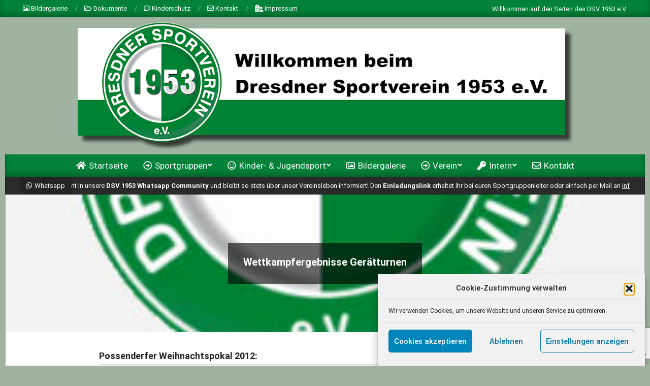

--- FILE ---
content_type: text/html; charset=UTF-8
request_url: https://www.dsv1953ev.de/wettkampfergebnisse-geratturnen/
body_size: 16900
content:
<!DOCTYPE html>
<html dir="ltr" lang="de" prefix="og: https://ogp.me/ns#">

<head>
<meta charset="UTF-8" />
<title>Wettkampfergebnisse Gerätturnen | DSV 1953 e.V.</title>

		<!-- All in One SEO 4.9.3 - aioseo.com -->
	<meta name="robots" content="max-image-preview:large" />
	<meta name="author" content="Alex"/>
	<link rel="canonical" href="https://www.dsv1953ev.de/wettkampfergebnisse-geratturnen/" />
	<meta name="generator" content="All in One SEO (AIOSEO) 4.9.3" />
		<meta property="og:locale" content="de_DE" />
		<meta property="og:site_name" content="Dresdner Sportverein 1953 e.V. |" />
		<meta property="og:type" content="article" />
		<meta property="og:title" content="Wettkampfergebnisse Gerätturnen | DSV 1953 e.V." />
		<meta property="og:url" content="https://www.dsv1953ev.de/wettkampfergebnisse-geratturnen/" />
		<meta property="og:image" content="https://www.dsv1953ev.de/wp-content/uploads/2024/05/header-schatten-4.png" />
		<meta property="og:image:secure_url" content="https://www.dsv1953ev.de/wp-content/uploads/2024/05/header-schatten-4.png" />
		<meta property="article:published_time" content="2012-12-19T16:53:23+00:00" />
		<meta property="article:modified_time" content="2013-05-18T18:13:19+00:00" />
		<meta name="twitter:card" content="summary" />
		<meta name="twitter:title" content="Wettkampfergebnisse Gerätturnen | DSV 1953 e.V." />
		<meta name="twitter:image" content="https://www.dsv1953ev.de/wp-content/uploads/2024/05/header-schatten-4.png" />
		<script type="application/ld+json" class="aioseo-schema">
			{"@context":"https:\/\/schema.org","@graph":[{"@type":"Article","@id":"https:\/\/www.dsv1953ev.de\/wettkampfergebnisse-geratturnen\/#article","name":"Wettkampfergebnisse Ger\u00e4tturnen | DSV 1953 e.V.","headline":"Wettkampfergebnisse Ger\u00e4tturnen","author":{"@id":"https:\/\/www.dsv1953ev.de\/author\/admin\/#author"},"publisher":{"@id":"https:\/\/www.dsv1953ev.de\/#organization"},"image":{"@type":"ImageObject","url":"https:\/\/www.dsv1953ev.de\/wp-content\/uploads\/2012\/01\/turniere.jpg","width":250,"height":250},"datePublished":"2012-12-19T18:53:23+01:00","dateModified":"2013-05-18T20:13:19+02:00","inLanguage":"de-DE","mainEntityOfPage":{"@id":"https:\/\/www.dsv1953ev.de\/wettkampfergebnisse-geratturnen\/#webpage"},"isPartOf":{"@id":"https:\/\/www.dsv1953ev.de\/wettkampfergebnisse-geratturnen\/#webpage"},"articleSection":"Ger\u00e4tturnen, Sportgruppen, Turniere"},{"@type":"BreadcrumbList","@id":"https:\/\/www.dsv1953ev.de\/wettkampfergebnisse-geratturnen\/#breadcrumblist","itemListElement":[{"@type":"ListItem","@id":"https:\/\/www.dsv1953ev.de#listItem","position":1,"name":"Home","item":"https:\/\/www.dsv1953ev.de","nextItem":{"@type":"ListItem","@id":"https:\/\/www.dsv1953ev.de\/category\/sportgruppen\/#listItem","name":"Sportgruppen"}},{"@type":"ListItem","@id":"https:\/\/www.dsv1953ev.de\/category\/sportgruppen\/#listItem","position":2,"name":"Sportgruppen","item":"https:\/\/www.dsv1953ev.de\/category\/sportgruppen\/","nextItem":{"@type":"ListItem","@id":"https:\/\/www.dsv1953ev.de\/category\/sportgruppen\/geratturnen\/#listItem","name":"Ger\u00e4tturnen"},"previousItem":{"@type":"ListItem","@id":"https:\/\/www.dsv1953ev.de#listItem","name":"Home"}},{"@type":"ListItem","@id":"https:\/\/www.dsv1953ev.de\/category\/sportgruppen\/geratturnen\/#listItem","position":3,"name":"Ger\u00e4tturnen","item":"https:\/\/www.dsv1953ev.de\/category\/sportgruppen\/geratturnen\/","nextItem":{"@type":"ListItem","@id":"https:\/\/www.dsv1953ev.de\/wettkampfergebnisse-geratturnen\/#listItem","name":"Wettkampfergebnisse Ger\u00e4tturnen"},"previousItem":{"@type":"ListItem","@id":"https:\/\/www.dsv1953ev.de\/category\/sportgruppen\/#listItem","name":"Sportgruppen"}},{"@type":"ListItem","@id":"https:\/\/www.dsv1953ev.de\/wettkampfergebnisse-geratturnen\/#listItem","position":4,"name":"Wettkampfergebnisse Ger\u00e4tturnen","previousItem":{"@type":"ListItem","@id":"https:\/\/www.dsv1953ev.de\/category\/sportgruppen\/geratturnen\/#listItem","name":"Ger\u00e4tturnen"}}]},{"@type":"Organization","@id":"https:\/\/www.dsv1953ev.de\/#organization","name":"Dresdner Sportverein 1953 e.V.","url":"https:\/\/www.dsv1953ev.de\/","logo":{"@type":"ImageObject","url":"https:\/\/www.dsv1953ev.de\/wp-content\/uploads\/2024\/05\/header-schatten-4.png","@id":"https:\/\/www.dsv1953ev.de\/wettkampfergebnisse-geratturnen\/#organizationLogo","width":980,"height":250},"image":{"@id":"https:\/\/www.dsv1953ev.de\/wettkampfergebnisse-geratturnen\/#organizationLogo"}},{"@type":"Person","@id":"https:\/\/www.dsv1953ev.de\/author\/admin\/#author","url":"https:\/\/www.dsv1953ev.de\/author\/admin\/","name":"Alex","image":{"@type":"ImageObject","@id":"https:\/\/www.dsv1953ev.de\/wettkampfergebnisse-geratturnen\/#authorImage","url":"https:\/\/secure.gravatar.com\/avatar\/c2906d609a409f1f825ad496ef503373f662ef4c419fdef0fb6380e670f3159c?s=96&d=mm&r=g","width":96,"height":96,"caption":"Alex"}},{"@type":"WebPage","@id":"https:\/\/www.dsv1953ev.de\/wettkampfergebnisse-geratturnen\/#webpage","url":"https:\/\/www.dsv1953ev.de\/wettkampfergebnisse-geratturnen\/","name":"Wettkampfergebnisse Ger\u00e4tturnen | DSV 1953 e.V.","inLanguage":"de-DE","isPartOf":{"@id":"https:\/\/www.dsv1953ev.de\/#website"},"breadcrumb":{"@id":"https:\/\/www.dsv1953ev.de\/wettkampfergebnisse-geratturnen\/#breadcrumblist"},"author":{"@id":"https:\/\/www.dsv1953ev.de\/author\/admin\/#author"},"creator":{"@id":"https:\/\/www.dsv1953ev.de\/author\/admin\/#author"},"image":{"@type":"ImageObject","url":"https:\/\/www.dsv1953ev.de\/wp-content\/uploads\/2012\/01\/turniere.jpg","@id":"https:\/\/www.dsv1953ev.de\/wettkampfergebnisse-geratturnen\/#mainImage","width":250,"height":250},"primaryImageOfPage":{"@id":"https:\/\/www.dsv1953ev.de\/wettkampfergebnisse-geratturnen\/#mainImage"},"datePublished":"2012-12-19T18:53:23+01:00","dateModified":"2013-05-18T20:13:19+02:00"},{"@type":"WebSite","@id":"https:\/\/www.dsv1953ev.de\/#website","url":"https:\/\/www.dsv1953ev.de\/","name":"Dresdner Sportverein 1953 e.V.","inLanguage":"de-DE","publisher":{"@id":"https:\/\/www.dsv1953ev.de\/#organization"}}]}
		</script>
		<!-- All in One SEO -->

<meta name="viewport" content="width=device-width, initial-scale=1" />
<meta name="generator" content="Magazine News Byte Premium 2.12.1" />
<link rel="alternate" type="application/rss+xml" title="Dresdner Sportverein 1953 e.V. &raquo; Feed" href="https://www.dsv1953ev.de/feed/" />
<link rel="alternate" type="application/rss+xml" title="Dresdner Sportverein 1953 e.V. &raquo; Kommentar-Feed" href="https://www.dsv1953ev.de/comments/feed/" />
<link rel="alternate" type="application/rss+xml" title="Dresdner Sportverein 1953 e.V. &raquo; Wettkampfergebnisse Gerätturnen-Kommentar-Feed" href="https://www.dsv1953ev.de/wettkampfergebnisse-geratturnen/feed/" />
<link rel="pingback" href="https://www.dsv1953ev.de/xmlrpc.php" />
<link rel="alternate" title="oEmbed (JSON)" type="application/json+oembed" href="https://www.dsv1953ev.de/wp-json/oembed/1.0/embed?url=https%3A%2F%2Fwww.dsv1953ev.de%2Fwettkampfergebnisse-geratturnen%2F" />
<link rel="alternate" title="oEmbed (XML)" type="text/xml+oembed" href="https://www.dsv1953ev.de/wp-json/oembed/1.0/embed?url=https%3A%2F%2Fwww.dsv1953ev.de%2Fwettkampfergebnisse-geratturnen%2F&#038;format=xml" />
<link rel="preload" href="https://www.dsv1953ev.de/wp-content/themes/magazine-news-byte-premium/library/fonticons/webfonts/fa-solid-900.woff2" as="font" crossorigin="anonymous">
<link rel="preload" href="https://www.dsv1953ev.de/wp-content/themes/magazine-news-byte-premium/library/fonticons/webfonts/fa-regular-400.woff2" as="font" crossorigin="anonymous">
<link rel="preload" href="https://www.dsv1953ev.de/wp-content/themes/magazine-news-byte-premium/library/fonticons/webfonts/fa-brands-400.woff2" as="font" crossorigin="anonymous">
<style id='wp-img-auto-sizes-contain-inline-css'>
img:is([sizes=auto i],[sizes^="auto," i]){contain-intrinsic-size:3000px 1500px}
/*# sourceURL=wp-img-auto-sizes-contain-inline-css */
</style>
<style id='wp-emoji-styles-inline-css'>

	img.wp-smiley, img.emoji {
		display: inline !important;
		border: none !important;
		box-shadow: none !important;
		height: 1em !important;
		width: 1em !important;
		margin: 0 0.07em !important;
		vertical-align: -0.1em !important;
		background: none !important;
		padding: 0 !important;
	}
/*# sourceURL=wp-emoji-styles-inline-css */
</style>
<style id='wp-block-library-inline-css'>
:root{--wp-block-synced-color:#7a00df;--wp-block-synced-color--rgb:122,0,223;--wp-bound-block-color:var(--wp-block-synced-color);--wp-editor-canvas-background:#ddd;--wp-admin-theme-color:#007cba;--wp-admin-theme-color--rgb:0,124,186;--wp-admin-theme-color-darker-10:#006ba1;--wp-admin-theme-color-darker-10--rgb:0,107,160.5;--wp-admin-theme-color-darker-20:#005a87;--wp-admin-theme-color-darker-20--rgb:0,90,135;--wp-admin-border-width-focus:2px}@media (min-resolution:192dpi){:root{--wp-admin-border-width-focus:1.5px}}.wp-element-button{cursor:pointer}:root .has-very-light-gray-background-color{background-color:#eee}:root .has-very-dark-gray-background-color{background-color:#313131}:root .has-very-light-gray-color{color:#eee}:root .has-very-dark-gray-color{color:#313131}:root .has-vivid-green-cyan-to-vivid-cyan-blue-gradient-background{background:linear-gradient(135deg,#00d084,#0693e3)}:root .has-purple-crush-gradient-background{background:linear-gradient(135deg,#34e2e4,#4721fb 50%,#ab1dfe)}:root .has-hazy-dawn-gradient-background{background:linear-gradient(135deg,#faaca8,#dad0ec)}:root .has-subdued-olive-gradient-background{background:linear-gradient(135deg,#fafae1,#67a671)}:root .has-atomic-cream-gradient-background{background:linear-gradient(135deg,#fdd79a,#004a59)}:root .has-nightshade-gradient-background{background:linear-gradient(135deg,#330968,#31cdcf)}:root .has-midnight-gradient-background{background:linear-gradient(135deg,#020381,#2874fc)}:root{--wp--preset--font-size--normal:16px;--wp--preset--font-size--huge:42px}.has-regular-font-size{font-size:1em}.has-larger-font-size{font-size:2.625em}.has-normal-font-size{font-size:var(--wp--preset--font-size--normal)}.has-huge-font-size{font-size:var(--wp--preset--font-size--huge)}.has-text-align-center{text-align:center}.has-text-align-left{text-align:left}.has-text-align-right{text-align:right}.has-fit-text{white-space:nowrap!important}#end-resizable-editor-section{display:none}.aligncenter{clear:both}.items-justified-left{justify-content:flex-start}.items-justified-center{justify-content:center}.items-justified-right{justify-content:flex-end}.items-justified-space-between{justify-content:space-between}.screen-reader-text{border:0;clip-path:inset(50%);height:1px;margin:-1px;overflow:hidden;padding:0;position:absolute;width:1px;word-wrap:normal!important}.screen-reader-text:focus{background-color:#ddd;clip-path:none;color:#444;display:block;font-size:1em;height:auto;left:5px;line-height:normal;padding:15px 23px 14px;text-decoration:none;top:5px;width:auto;z-index:100000}html :where(.has-border-color){border-style:solid}html :where([style*=border-top-color]){border-top-style:solid}html :where([style*=border-right-color]){border-right-style:solid}html :where([style*=border-bottom-color]){border-bottom-style:solid}html :where([style*=border-left-color]){border-left-style:solid}html :where([style*=border-width]){border-style:solid}html :where([style*=border-top-width]){border-top-style:solid}html :where([style*=border-right-width]){border-right-style:solid}html :where([style*=border-bottom-width]){border-bottom-style:solid}html :where([style*=border-left-width]){border-left-style:solid}html :where(img[class*=wp-image-]){height:auto;max-width:100%}:where(figure){margin:0 0 1em}html :where(.is-position-sticky){--wp-admin--admin-bar--position-offset:var(--wp-admin--admin-bar--height,0px)}@media screen and (max-width:600px){html :where(.is-position-sticky){--wp-admin--admin-bar--position-offset:0px}}

/*# sourceURL=wp-block-library-inline-css */
</style><style id='global-styles-inline-css'>
:root{--wp--preset--aspect-ratio--square: 1;--wp--preset--aspect-ratio--4-3: 4/3;--wp--preset--aspect-ratio--3-4: 3/4;--wp--preset--aspect-ratio--3-2: 3/2;--wp--preset--aspect-ratio--2-3: 2/3;--wp--preset--aspect-ratio--16-9: 16/9;--wp--preset--aspect-ratio--9-16: 9/16;--wp--preset--color--black: #000000;--wp--preset--color--cyan-bluish-gray: #abb8c3;--wp--preset--color--white: #ffffff;--wp--preset--color--pale-pink: #f78da7;--wp--preset--color--vivid-red: #cf2e2e;--wp--preset--color--luminous-vivid-orange: #ff6900;--wp--preset--color--luminous-vivid-amber: #fcb900;--wp--preset--color--light-green-cyan: #7bdcb5;--wp--preset--color--vivid-green-cyan: #00d084;--wp--preset--color--pale-cyan-blue: #8ed1fc;--wp--preset--color--vivid-cyan-blue: #0693e3;--wp--preset--color--vivid-purple: #9b51e0;--wp--preset--color--accent: #038339;--wp--preset--color--accent-font: #ffffff;--wp--preset--gradient--vivid-cyan-blue-to-vivid-purple: linear-gradient(135deg,rgb(6,147,227) 0%,rgb(155,81,224) 100%);--wp--preset--gradient--light-green-cyan-to-vivid-green-cyan: linear-gradient(135deg,rgb(122,220,180) 0%,rgb(0,208,130) 100%);--wp--preset--gradient--luminous-vivid-amber-to-luminous-vivid-orange: linear-gradient(135deg,rgb(252,185,0) 0%,rgb(255,105,0) 100%);--wp--preset--gradient--luminous-vivid-orange-to-vivid-red: linear-gradient(135deg,rgb(255,105,0) 0%,rgb(207,46,46) 100%);--wp--preset--gradient--very-light-gray-to-cyan-bluish-gray: linear-gradient(135deg,rgb(238,238,238) 0%,rgb(169,184,195) 100%);--wp--preset--gradient--cool-to-warm-spectrum: linear-gradient(135deg,rgb(74,234,220) 0%,rgb(151,120,209) 20%,rgb(207,42,186) 40%,rgb(238,44,130) 60%,rgb(251,105,98) 80%,rgb(254,248,76) 100%);--wp--preset--gradient--blush-light-purple: linear-gradient(135deg,rgb(255,206,236) 0%,rgb(152,150,240) 100%);--wp--preset--gradient--blush-bordeaux: linear-gradient(135deg,rgb(254,205,165) 0%,rgb(254,45,45) 50%,rgb(107,0,62) 100%);--wp--preset--gradient--luminous-dusk: linear-gradient(135deg,rgb(255,203,112) 0%,rgb(199,81,192) 50%,rgb(65,88,208) 100%);--wp--preset--gradient--pale-ocean: linear-gradient(135deg,rgb(255,245,203) 0%,rgb(182,227,212) 50%,rgb(51,167,181) 100%);--wp--preset--gradient--electric-grass: linear-gradient(135deg,rgb(202,248,128) 0%,rgb(113,206,126) 100%);--wp--preset--gradient--midnight: linear-gradient(135deg,rgb(2,3,129) 0%,rgb(40,116,252) 100%);--wp--preset--font-size--small: 13px;--wp--preset--font-size--medium: 20px;--wp--preset--font-size--large: 36px;--wp--preset--font-size--x-large: 42px;--wp--preset--spacing--20: 0.44rem;--wp--preset--spacing--30: 0.67rem;--wp--preset--spacing--40: 1rem;--wp--preset--spacing--50: 1.5rem;--wp--preset--spacing--60: 2.25rem;--wp--preset--spacing--70: 3.38rem;--wp--preset--spacing--80: 5.06rem;--wp--preset--shadow--natural: 6px 6px 9px rgba(0, 0, 0, 0.2);--wp--preset--shadow--deep: 12px 12px 50px rgba(0, 0, 0, 0.4);--wp--preset--shadow--sharp: 6px 6px 0px rgba(0, 0, 0, 0.2);--wp--preset--shadow--outlined: 6px 6px 0px -3px rgb(255, 255, 255), 6px 6px rgb(0, 0, 0);--wp--preset--shadow--crisp: 6px 6px 0px rgb(0, 0, 0);}:where(.is-layout-flex){gap: 0.5em;}:where(.is-layout-grid){gap: 0.5em;}body .is-layout-flex{display: flex;}.is-layout-flex{flex-wrap: wrap;align-items: center;}.is-layout-flex > :is(*, div){margin: 0;}body .is-layout-grid{display: grid;}.is-layout-grid > :is(*, div){margin: 0;}:where(.wp-block-columns.is-layout-flex){gap: 2em;}:where(.wp-block-columns.is-layout-grid){gap: 2em;}:where(.wp-block-post-template.is-layout-flex){gap: 1.25em;}:where(.wp-block-post-template.is-layout-grid){gap: 1.25em;}.has-black-color{color: var(--wp--preset--color--black) !important;}.has-cyan-bluish-gray-color{color: var(--wp--preset--color--cyan-bluish-gray) !important;}.has-white-color{color: var(--wp--preset--color--white) !important;}.has-pale-pink-color{color: var(--wp--preset--color--pale-pink) !important;}.has-vivid-red-color{color: var(--wp--preset--color--vivid-red) !important;}.has-luminous-vivid-orange-color{color: var(--wp--preset--color--luminous-vivid-orange) !important;}.has-luminous-vivid-amber-color{color: var(--wp--preset--color--luminous-vivid-amber) !important;}.has-light-green-cyan-color{color: var(--wp--preset--color--light-green-cyan) !important;}.has-vivid-green-cyan-color{color: var(--wp--preset--color--vivid-green-cyan) !important;}.has-pale-cyan-blue-color{color: var(--wp--preset--color--pale-cyan-blue) !important;}.has-vivid-cyan-blue-color{color: var(--wp--preset--color--vivid-cyan-blue) !important;}.has-vivid-purple-color{color: var(--wp--preset--color--vivid-purple) !important;}.has-black-background-color{background-color: var(--wp--preset--color--black) !important;}.has-cyan-bluish-gray-background-color{background-color: var(--wp--preset--color--cyan-bluish-gray) !important;}.has-white-background-color{background-color: var(--wp--preset--color--white) !important;}.has-pale-pink-background-color{background-color: var(--wp--preset--color--pale-pink) !important;}.has-vivid-red-background-color{background-color: var(--wp--preset--color--vivid-red) !important;}.has-luminous-vivid-orange-background-color{background-color: var(--wp--preset--color--luminous-vivid-orange) !important;}.has-luminous-vivid-amber-background-color{background-color: var(--wp--preset--color--luminous-vivid-amber) !important;}.has-light-green-cyan-background-color{background-color: var(--wp--preset--color--light-green-cyan) !important;}.has-vivid-green-cyan-background-color{background-color: var(--wp--preset--color--vivid-green-cyan) !important;}.has-pale-cyan-blue-background-color{background-color: var(--wp--preset--color--pale-cyan-blue) !important;}.has-vivid-cyan-blue-background-color{background-color: var(--wp--preset--color--vivid-cyan-blue) !important;}.has-vivid-purple-background-color{background-color: var(--wp--preset--color--vivid-purple) !important;}.has-black-border-color{border-color: var(--wp--preset--color--black) !important;}.has-cyan-bluish-gray-border-color{border-color: var(--wp--preset--color--cyan-bluish-gray) !important;}.has-white-border-color{border-color: var(--wp--preset--color--white) !important;}.has-pale-pink-border-color{border-color: var(--wp--preset--color--pale-pink) !important;}.has-vivid-red-border-color{border-color: var(--wp--preset--color--vivid-red) !important;}.has-luminous-vivid-orange-border-color{border-color: var(--wp--preset--color--luminous-vivid-orange) !important;}.has-luminous-vivid-amber-border-color{border-color: var(--wp--preset--color--luminous-vivid-amber) !important;}.has-light-green-cyan-border-color{border-color: var(--wp--preset--color--light-green-cyan) !important;}.has-vivid-green-cyan-border-color{border-color: var(--wp--preset--color--vivid-green-cyan) !important;}.has-pale-cyan-blue-border-color{border-color: var(--wp--preset--color--pale-cyan-blue) !important;}.has-vivid-cyan-blue-border-color{border-color: var(--wp--preset--color--vivid-cyan-blue) !important;}.has-vivid-purple-border-color{border-color: var(--wp--preset--color--vivid-purple) !important;}.has-vivid-cyan-blue-to-vivid-purple-gradient-background{background: var(--wp--preset--gradient--vivid-cyan-blue-to-vivid-purple) !important;}.has-light-green-cyan-to-vivid-green-cyan-gradient-background{background: var(--wp--preset--gradient--light-green-cyan-to-vivid-green-cyan) !important;}.has-luminous-vivid-amber-to-luminous-vivid-orange-gradient-background{background: var(--wp--preset--gradient--luminous-vivid-amber-to-luminous-vivid-orange) !important;}.has-luminous-vivid-orange-to-vivid-red-gradient-background{background: var(--wp--preset--gradient--luminous-vivid-orange-to-vivid-red) !important;}.has-very-light-gray-to-cyan-bluish-gray-gradient-background{background: var(--wp--preset--gradient--very-light-gray-to-cyan-bluish-gray) !important;}.has-cool-to-warm-spectrum-gradient-background{background: var(--wp--preset--gradient--cool-to-warm-spectrum) !important;}.has-blush-light-purple-gradient-background{background: var(--wp--preset--gradient--blush-light-purple) !important;}.has-blush-bordeaux-gradient-background{background: var(--wp--preset--gradient--blush-bordeaux) !important;}.has-luminous-dusk-gradient-background{background: var(--wp--preset--gradient--luminous-dusk) !important;}.has-pale-ocean-gradient-background{background: var(--wp--preset--gradient--pale-ocean) !important;}.has-electric-grass-gradient-background{background: var(--wp--preset--gradient--electric-grass) !important;}.has-midnight-gradient-background{background: var(--wp--preset--gradient--midnight) !important;}.has-small-font-size{font-size: var(--wp--preset--font-size--small) !important;}.has-medium-font-size{font-size: var(--wp--preset--font-size--medium) !important;}.has-large-font-size{font-size: var(--wp--preset--font-size--large) !important;}.has-x-large-font-size{font-size: var(--wp--preset--font-size--x-large) !important;}
/*# sourceURL=global-styles-inline-css */
</style>

<style id='classic-theme-styles-inline-css'>
/*! This file is auto-generated */
.wp-block-button__link{color:#fff;background-color:#32373c;border-radius:9999px;box-shadow:none;text-decoration:none;padding:calc(.667em + 2px) calc(1.333em + 2px);font-size:1.125em}.wp-block-file__button{background:#32373c;color:#fff;text-decoration:none}
/*# sourceURL=/wp-includes/css/classic-themes.min.css */
</style>
<link rel='stylesheet' id='lightSlider-css' href='https://www.dsv1953ev.de/wp-content/plugins/hootkit/assets/lightSlider.min.css?ver=1.1.2' media='' />
<link rel='stylesheet' id='font-awesome-css' href='https://www.dsv1953ev.de/wp-content/themes/magazine-news-byte-premium/library/fonticons/font-awesome.css?ver=5.15.4' media='all' />
<link rel='stylesheet' id='cmplz-general-css' href='https://www.dsv1953ev.de/wp-content/plugins/complianz-gdpr/assets/css/cookieblocker.min.css?ver=1766011387' media='all' />
<link rel='stylesheet' id='magnb-googlefont-css' href='https://www.dsv1953ev.de/wp-content/uploads/fonts/923467bc94d42b51fe7b00e7b9faf0a7/font.css?v=1730373830' media='all' />
<link rel='stylesheet' id='lightGallery-css' href='https://www.dsv1953ev.de/wp-content/themes/magazine-news-byte-premium/premium/css/lightGallery.css?ver=1.1.4' media='all' />
<link rel='stylesheet' id='tablepress-default-css' href='https://www.dsv1953ev.de/wp-content/plugins/tablepress/css/build/default.css?ver=3.2.6' media='all' />
<link rel='stylesheet' id='tablepress-responsive-tables-css' href='https://www.dsv1953ev.de/wp-content/plugins/tablepress-responsive-tables/css/tablepress-responsive.min.css?ver=1.8' media='all' />
<link rel='stylesheet' id='hoot-style-css' href='https://www.dsv1953ev.de/wp-content/themes/magazine-news-byte-premium/style.css?ver=2.12.1' media='all' />
<link rel='stylesheet' id='magnb-hootkit-css' href='https://www.dsv1953ev.de/wp-content/themes/magazine-news-byte-premium/hootkit/hootkit.css?ver=2.12.1' media='all' />
<link rel='stylesheet' id='hoot-wpblocks-css' href='https://www.dsv1953ev.de/wp-content/themes/magazine-news-byte-premium/include/blocks/wpblocks.css?ver=2.12.1' media='all' />
<style id='hoot-wpblocks-inline-css'>
.hgrid {  max-width: 1260px; }  a {  color: #0128c1; }  a:hover {  color: #0066bf; }  .accent-typo {  background: #038339;  color: #ffffff; }  .invert-typo {  color: #ffffff;  background: #666666; }  .enforce-typo {  background: #ffffff;  color: #666666; }  body.wordpress input[type="submit"], body.wordpress #submit, body.wordpress .button {  border-color: #038339;  background: #038339;  color: #ffffff; }  body.wordpress input[type="submit"]:hover, body.wordpress #submit:hover, body.wordpress .button:hover, body.wordpress input[type="submit"]:focus, body.wordpress #submit:focus, body.wordpress .button:focus {  color: #038339;  background: #ffffff; }  #main.main,#header-supplementary {  background: #ffffff; }  #topbar {  background: #038339;  color: #ffffff; }  #topbar.js-search .searchform.expand .searchtext {  background: #038339; }  #topbar.js-search .searchform.expand .searchtext,#topbar .js-search-placeholder {  color: #ffffff; }  #site-logo.logo-border {  border-color: #038339; }  .header-aside-search.js-search .searchform i.fa-search {  color: #038339; }  .site-logo-with-icon #site-title i {  font-size: 50px; }  .site-logo-mixed-image img {  max-width: 200px; }  .site-title-line em {  color: #038339; }  .site-title-line mark {  background: #038339;  color: #ffffff; }  .menu-items li.current-menu-item:not(.nohighlight), .menu-items li.current-menu-ancestor, .menu-items li:hover {  background: #ffffff; }  .menu-items li.current-menu-item:not(.nohighlight) > a, .menu-items li.current-menu-ancestor > a, .menu-items li:hover > a {  color: #038339; }  .more-link, .more-link a {  color: #038339; }  .more-link:hover, .more-link:hover a {  color: #02622b; }  .sidebar .widget-title,.sub-footer .widget-title, .footer .widget-title {  background: #038339;  color: #ffffff; }  .main-content-grid,.widget,.frontpage-area {  margin-top: 35px; }  .widget,.frontpage-area {  margin-bottom: 35px; }  .frontpage-area.module-bg-highlight, .frontpage-area.module-bg-color, .frontpage-area.module-bg-image {  padding: 35px 0; }  .footer .widget {  margin: 20px 0; }  .js-search .searchform.expand .searchtext {  background: #ffffff; }  #infinite-handle span,.lrm-form a.button, .lrm-form button, .lrm-form button[type=submit], .lrm-form #buddypress input[type=submit], .lrm-form input[type=submit],.widget_newsletterwidget input.tnp-submit[type=submit], .widget_newsletterwidgetminimal input.tnp-submit[type=submit],.widget_breadcrumb_navxt .breadcrumbs > .hoot-bcn-pretext {  background: #038339;  color: #ffffff; }  .woocommerce nav.woocommerce-pagination ul li a:focus, .woocommerce nav.woocommerce-pagination ul li a:hover {  color: #0066bf; }  .woocommerce div.product .woocommerce-tabs ul.tabs li:hover,.woocommerce div.product .woocommerce-tabs ul.tabs li.active {  background: #038339; }  .woocommerce div.product .woocommerce-tabs ul.tabs li:hover a, .woocommerce div.product .woocommerce-tabs ul.tabs li:hover a:hover,.woocommerce div.product .woocommerce-tabs ul.tabs li.active a {  color: #ffffff; }  .wc-block-components-button, .woocommerce #respond input#submit.alt, .woocommerce a.button.alt, .woocommerce button.button.alt, .woocommerce input.button.alt {  border-color: #038339;  background: #038339;  color: #ffffff; }  .wc-block-components-button:hover, .woocommerce #respond input#submit.alt:hover, .woocommerce a.button.alt:hover, .woocommerce button.button.alt:hover, .woocommerce input.button.alt:hover {  background: #ffffff;  color: #038339; }  .widget_newsletterwidget input.tnp-submit[type=submit]:hover, .widget_newsletterwidgetminimal input.tnp-submit[type=submit]:hover {  background: #02622b;  color: #ffffff; }  .widget_breadcrumb_navxt .breadcrumbs > .hoot-bcn-pretext:after {  border-left-color: #038339; }  body {  color: #666666;  font-size: 15px;  font-family: "Roboto", sans-serif;  background-color: #a0b2a0; }  h1, h2, h3, h4, h5, h6, .title {  color: #222222;  font-size: 20px;  font-family: "Roboto", sans-serif;  font-weight: bold;  font-style: normal;  text-transform: none; }  h1 {  color: #222222;  font-size: 28px;  font-weight: bold;  font-style: normal;  text-transform: none; }  h2 {  color: #222222;  font-size: 24px;  font-weight: bold;  font-style: normal;  text-transform: none; }  h4 {  color: #222222;  font-size: 18px;  font-weight: bold;  font-style: normal;  text-transform: none; }  h5 {  color: #222222;  font-size: 17px;  font-weight: bold;  font-style: normal;  text-transform: none; }  h6 {  color: #222222;  font-size: 16px;  font-weight: bold;  font-style: normal;  text-transform: none; }  .titlefont {  font-family: "Roboto", sans-serif; }  blockquote {  color: #9f9f9f;  font-size: 16px; }  .enforce-body-font {  font-family: "Roboto", sans-serif; }  #header.stuck {  background-color: #a0b2a0; }  #site-title,#site-logo.accent-typo #site-title {  color: #000000;  font-size: 35px;  font-family: "Lora", serif;  text-transform: uppercase;  font-weight: bold;  font-style: normal; }  #site-description,#site-logo.accent-typo #site-description {  opacity: 1;  color: #444444;  font-size: 14px;  font-family: "Roboto", sans-serif;  text-transform: uppercase;  font-style: normal;  font-weight: normal; }  .site-title-body-font {  font-family: "Roboto", sans-serif; }  .site-title-heading-font {  font-family: "Roboto", sans-serif; }  #header-aside.header-aside-menu,#header-supplementary {  background: #038339; }  #header-supplementary,#header-aside.header-aside-menu {  background: #038339;  color: #ffffff; }  #header-supplementary h1, #header-supplementary h2, #header-supplementary h3, #header-supplementary h4, #header-supplementary h5, #header-supplementary h6, #header-supplementary .title,#header-aside.header-aside-menu h1, #header-aside.header-aside-menu h2, #header-aside.header-aside-menu h3, #header-aside.header-aside-menu h4, #header-aside.header-aside-menu h5, #header-aside.header-aside-menu h6, #header-aside.header-aside-menu .title {  color: inherit;  margin: 0px; }  #header-supplementary .js-search .searchform.expand .searchtext,#header-aside.header-aside-menu .js-search .searchform.expand .searchtext {  background: #038339; }  #header-supplementary .js-search .searchform.expand .searchtext, #header-supplementary .js-search .searchform.expand .js-search-placeholder, .header-supplementary a, .header-supplementary a:hover,#header-aside.header-aside-menu .js-search .searchform.expand .searchtext, #header-aside.header-aside-menu .js-search .searchform.expand .js-search-placeholder, .header-aside-menu a, .header-aside-menu a:hover {  color: inherit; }  .menu-side-box.js-search .searchform.expand .searchtext {  background: #038339; }  .menu-side-box.js-search .searchform.expand .searchtext,.menu-side-box .js-search-placeholder {  color: #ffffff; }  .menu-items > li > a,.menu-toggle,.menu-side-box {  color: #ffffff;  font-size: 17px;  font-family: "Roboto", sans-serif;  font-style: normal;  text-transform: none;  font-weight: normal; }  .site-header .hoot-megamenu-icon {  color: #ffffff; }  .menu-items ul a,.mobilemenu-fixed .menu-toggle,.mobilemenu-fixed .menu-toggle:hover {  color: #000000;  font-size: 14px;  font-style: normal;  text-transform: none;  font-weight: normal; }  .menu-items ul {  background: #ffffff; }  #below-header {  color: #ffffff;  background: #2a2a2a; }  #below-header.js-search .searchform.expand .searchtext {  background: #2a2a2a; }  .main > .loop-meta-wrap.pageheader-bg-stretch, .main > .loop-meta-wrap.pageheader-bg-both,.content .loop-meta-wrap.pageheader-bg-incontent, .content .loop-meta-wrap.pageheader-bg-both {  background: #f5f5f5; }  .loop-title {  color: #222222;  font-size: 20px;  font-family: "Roboto", sans-serif;  font-weight: bold;  font-style: normal;  text-transform: none; }  .content .loop-title {  color: #222222;  font-size: 18px;  font-weight: bold;  font-style: normal;  text-transform: none; }  .entry-the-content {  font-size: 15px;  line-height: inherit; }  #comments-number {  color: #9f9f9f; }  .comment-by-author,.comment-meta-block, .comment-edit-link {  color: #9f9f9f; }  .entry-grid-content .entry-title {  color: #222222;  font-size: 18px;  font-weight: bold;  font-style: normal;  text-transform: none; }  .archive-big .entry-grid-content .entry-title,.mixedunit-big .entry-grid-content .entry-title {  font-size: 24px; }  .archive-mosaic .entry-title {  color: #222222;  font-size: 17px;  font-weight: bold;  font-style: normal;  text-transform: none; }  .main-content-grid .sidebar {  color: #666666;  font-size: 15px;  font-style: normal;  text-transform: none;  font-weight: normal; }  .main-content-grid .sidebar .widget-title {  font-size: 15px;  font-family: "Roboto", sans-serif;  text-transform: uppercase;  font-style: normal;  font-weight: normal; }  .js-search .searchform.expand .searchtext,.js-search-placeholder {  color: #666666; }  .woocommerce-tabs h1, .woocommerce-tabs h2, .woocommerce-tabs h3, .woocommerce-tabs h4, .woocommerce-tabs h5, .woocommerce-tabs h6,.single-product .upsells.products > h2, .single-product .related.products > h2, .singular-page.woocommerce-cart .cross-sells > h2, .singular-page.woocommerce-cart .cart_totals > h2 {  color: #222222;  font-size: 18px;  font-weight: bold;  font-style: normal;  text-transform: none; }  .sub-footer,.footer {  background-color: #2a2a2a;  color: #ffffff;  font-size: 15px;  font-style: normal;  text-transform: none;  font-weight: normal; }  .sub-footer .widget-title, .footer .widget-title {  font-size: 15px;  font-family: "Roboto", sans-serif;  text-transform: uppercase;  font-style: normal;  font-weight: normal; }  .post-footer {  background: #2a2a2a;  color: #bfbfbf; }  .flycart-toggle, .flycart-panel {  background: #ffffff;  color: #666666; }  .lSSlideOuter ul.lSPager.lSpg > li:hover a, .lSSlideOuter ul.lSPager.lSpg > li.active a {  background-color: #038339; }  .lSSlideOuter ul.lSPager.lSpg > li a {  border-color: #038339; }  .widget .viewall a {  background: #ffffff;  color: #9f9f9f; }  .widget .viewall a:hover {  background: #ffffff;  color: #038339; }  .bottomborder-line:after,.bottomborder-shadow:after {  margin-top: 35px; }  .topborder-line:before,.topborder-shadow:before {  margin-bottom: 35px; }  .cta-subtitle {  color: #038339; }  .content-block-icon i {  color: #038339; }  .icon-style-circle,.icon-style-square {  border-color: #038339; }  .content-block-style3 .content-block-icon {  background: #ffffff; }  .hootkitslide-caption h1, .hootkitslide-caption h2, .hootkitslide-caption h3, .hootkitslide-caption h4, .hootkitslide-caption h5, .hootkitslide-caption h6 {  font-size: 20px; }  .hootkitcarousel-content h1, .hootkitcarousel-content h2, .hootkitcarousel-content h3, .hootkitcarousel-content h4, .hootkitcarousel-content h5, .hootkitcarousel-content h6 {  font-size: 17px; }  .content-block-title,.hk-listunit-title,.verticalcarousel-title {  color: #222222;  font-size: 17px;  font-weight: bold;  font-style: normal;  text-transform: none; }  .vcard-content h4, .vcard-content h1, .vcard-content h2, .vcard-content h3, .vcard-content h5, .vcard-content h6 {  font-size: 16px; }  .number-block-content h4, .number-block-content h1, .number-block-content h2, .number-block-content h3, .number-block-content h5, .number-block-content h6 {  font-size: 16px; }  .notice-widget.preset-accent {  background: #038339;  color: #ffffff; }  .wordpress .button-widget.preset-accent {  border-color: #038339;  background: #038339;  color: #ffffff; }  .wordpress .button-widget.preset-accent:hover {  background: #ffffff;  color: #038339; }  .current-tabhead {  border-bottom-color: #ffffff; }  :root .has-accent-color,.is-style-outline>.wp-block-button__link:not(.has-text-color), .wp-block-button__link.is-style-outline:not(.has-text-color) {  color: #038339; }  :root .has-accent-background-color,.wp-block-button__link,.wp-block-button__link:hover,.wp-block-search__button,.wp-block-search__button:hover, .wp-block-file__button,.wp-block-file__button:hover {  background: #038339; }  :root .has-accent-font-color,.wp-block-button__link,.wp-block-button__link:hover,.wp-block-search__button,.wp-block-search__button:hover, .wp-block-file__button,.wp-block-file__button:hover {  color: #ffffff; }  :root .has-accent-font-background-color {  background: #ffffff; }  @media only screen and (max-width: 969px){ .sidebar {  margin-top: 35px; }  .frontpage-widgetarea > div.hgrid > [class*="hgrid-span-"] {  margin-bottom: 35px; }  .menu-items > li > a {  color: #000000;  font-size: 14px;  font-style: normal;  text-transform: none;  font-weight: normal; }  .mobilemenu-fixed .menu-toggle, .mobilemenu-fixed .menu-items,.menu-items {  background: #ffffff; }  } @media only screen and (min-width: 970px){ .site-boxed #header.stuck {  width: 1260px; }  .slider-style2 .lSAction > a {  border-color: #038339;  background: #038339;  color: #ffffff; }  .slider-style2 .lSAction > a:hover {  background: #ffffff;  color: #038339; }  }
/*# sourceURL=hoot-wpblocks-inline-css */
</style>
<script src="https://www.dsv1953ev.de/wp-includes/js/jquery/jquery.min.js?ver=3.7.1" id="jquery-core-js"></script>
<script src="https://www.dsv1953ev.de/wp-includes/js/jquery/jquery-migrate.min.js?ver=3.4.1" id="jquery-migrate-js"></script>
<link rel="https://api.w.org/" href="https://www.dsv1953ev.de/wp-json/" /><link rel="alternate" title="JSON" type="application/json" href="https://www.dsv1953ev.de/wp-json/wp/v2/posts/618" /><link rel="EditURI" type="application/rsd+xml" title="RSD" href="https://www.dsv1953ev.de/xmlrpc.php?rsd" />
<meta name="generator" content="Redux 4.5.10" />			<style>.cmplz-hidden {
					display: none !important;
				}</style><link rel="icon" href="https://www.dsv1953ev.de/wp-content/uploads/2012/12/cropped-logo-weisser-hintergrund-32x32.gif" sizes="32x32" />
<link rel="icon" href="https://www.dsv1953ev.de/wp-content/uploads/2012/12/cropped-logo-weisser-hintergrund-192x192.gif" sizes="192x192" />
<link rel="apple-touch-icon" href="https://www.dsv1953ev.de/wp-content/uploads/2012/12/cropped-logo-weisser-hintergrund-180x180.gif" />
<meta name="msapplication-TileImage" content="https://www.dsv1953ev.de/wp-content/uploads/2012/12/cropped-logo-weisser-hintergrund-270x270.gif" />
		<style id="wp-custom-css">
			.hootkitcarousel-imgbox .hootkitcarousel-img {
    width: 800px; /* Feste Breite */
    height: 480px; /* Feste Höhe */
    object-fit: cover; /* Passt das Bild an die Box an, ohne das Seitenverhältnis zu ändern */
}

		</style>
		</head>

<body data-rsssl=1 data-cmplz=1 class="wp-singular post-template-default single single-post postid-618 single-format-standard wp-custom-logo wp-theme-magazine-news-byte-premium magazine-news-byte wordpress ltr de de-de parent-theme logged-out singular singular-post singular-post-618" dir="ltr" itemscope="itemscope" itemtype="https://schema.org/Blog">

	
	<a href="#main" class="screen-reader-text">Skip to content</a>

		<div id="topbar" class=" topbar inline-nav js-search social-icons-invert hgrid-stretch">
		<div class="hgrid">
			<div class="hgrid-span-12">

				<div class="topbar-inner table topbar-parts">
																	<div id="topbar-left" class="table-cell-mid topbar-part">
							<section id="nav_menu-2" class="widget widget_nav_menu"><div class="menu-menue-oben-container"><ul id="menu-menue-oben" class="menu"><li id="menu-item-10087" class="menu-item menu-item-type-post_type menu-item-object-page menu-item-10087"><a href="https://www.dsv1953ev.de/bildergalerie-des-dsv-1953-e-v/"><span class="menu-title"><i class="hoot-megamenu-icon fa-image far"></i> <span>Bildergalerie</span></span></a></li>
<li id="menu-item-10088" class="menu-item menu-item-type-post_type menu-item-object-page menu-item-10088"><a href="https://www.dsv1953ev.de/dokumente/"><span class="menu-title"><i class="hoot-megamenu-icon fa-folder-open far"></i> <span>Dokumente</span></span></a></li>
<li id="menu-item-10597" class="menu-item menu-item-type-post_type menu-item-object-page menu-item-10597"><a href="https://www.dsv1953ev.de/unser-kinderschutzkonzept-wir-sind-fuer-euch-da/"><span class="menu-title"><i class="hoot-megamenu-icon fa-comment-dots far"></i> <span>Kinderschutz</span></span></a></li>
<li id="menu-item-8480" class="menu-item menu-item-type-post_type menu-item-object-page menu-item-8480"><a href="https://www.dsv1953ev.de/kontakt/"><span class="menu-title"><i class="hoot-megamenu-icon fa-envelope far"></i> <span>Kontakt</span></span></a></li>
<li id="menu-item-8478" class="menu-item menu-item-type-post_type menu-item-object-page menu-item-8478"><a href="https://www.dsv1953ev.de/impressum/"><span class="menu-title"><i class="hoot-megamenu-icon fa-hospital-user fas"></i> <span>Impressum</span></span></a></li>
</ul></div></section>						</div>
					
																	<div id="topbar-right" class="table-cell-mid topbar-part">
							<section id="hootkit-ticker-2" class="widget widget_hootkit-ticker">
<div class="ticker-widget ticker-usercontent ticker-simple  ticker-style1" >	<div class="ticker-msg-box"  data-speed='0.05'>
		<div class="ticker-msgs">
			<div class="ticker-msg"><div class="ticker-msg-inner">Willkommen auf den Seiten des DSV 1953 e.V. </div></div>		</div>
	</div>

</div></section>						</div>
									</div>

			</div>
		</div>
	</div>
	
	<div id="page-wrapper" class=" hgrid site-boxed page-wrapper sitewrap-none sidebars0 hoot-cf7-style hoot-mapp-style hoot-jetpack-style hoot-sticky-sidebar">

		
		<header id="header" class="site-header header-layout-primary-none header-layout-secondary-bottom tablemenu" role="banner" itemscope="itemscope" itemtype="https://schema.org/WPHeader">

			
			<div id="header-primary" class=" header-part header-primary header-primary-none">
				<div class="hgrid">
					<div class="table hgrid-span-12">
							<div id="branding" class="site-branding branding table-cell-mid">
		<div id="site-logo" class="site-logo-image">
			<div id="site-logo-image" class="site-logo-image"><div id="site-title" class="site-title" itemprop="headline"><a href="https://www.dsv1953ev.de/" class="custom-logo-link" rel="home"><img width="980" height="250" src="https://www.dsv1953ev.de/wp-content/uploads/2024/05/header-schatten-4.png" class="custom-logo" alt="Dresdner Sportverein 1953 e.V." /></a><div style="height: 1px;width: 1px;margin: -1px;overflow: hidden;position: absolute !important">Dresdner Sportverein 1953 e.V.</div></div></div>		</div>
	</div><!-- #branding -->
						</div>
				</div>
			</div>

					<div id="header-supplementary" class=" header-part header-supplementary header-supplementary-bottom header-supplementary-center header-supplementary-mobilemenu-fixed with-menubg">
			<div class="hgrid">
				<div class="hgrid-span-12">
					<div class="menu-area-wrap">
							<div class="screen-reader-text">Primary Navigation Menu</div>
	<nav id="menu-primary" class="menu nav-menu menu-primary mobilemenu-fixed mobilesubmenu-click scrollpointscontainer" role="navigation" itemscope="itemscope" itemtype="https://schema.org/SiteNavigationElement">
		<a class="menu-toggle" href="#"><span class="menu-toggle-text">Menu</span><i class="fas fa-bars"></i></a>

		<ul id="menu-primary-items" class="menu-items sf-menu menu"><li id="menu-item-73" class="menu-item menu-item-type-custom menu-item-object-custom menu-item-home menu-item-73"><a href="https://www.dsv1953ev.de"><span class="menu-title"><i class="hoot-megamenu-icon fa-home fas"></i> <span>Startseite</span></span></a></li>
<li id="menu-item-64" class="menu-item menu-item-type-custom menu-item-object-custom menu-item-has-children menu-item-64"><a><span class="menu-title"><i class="hoot-megamenu-icon fa-arrow-alt-circle-right far"></i> <span>Sportgruppen</span></span></a>
<ul class="sub-menu">
	<li id="menu-item-648" class="menu-item menu-item-type-custom menu-item-object-custom menu-item-has-children menu-item-648"><a><span class="menu-title"><i class="hoot-megamenu-icon fa-user far"></i> <span>Allgemeine Sportgruppen</span></span></a>
	<ul class="sub-menu">
		<li id="menu-item-637" class="menu-item menu-item-type-post_type menu-item-object-page menu-item-637"><a href="https://www.dsv1953ev.de/fusball/"><span class="menu-title"><i class="hoot-megamenu-icon fa-futbol fas"></i> <span>Fußball</span></span></a></li>
		<li id="menu-item-640" class="menu-item menu-item-type-post_type menu-item-object-page menu-item-640"><a href="https://www.dsv1953ev.de/basketball-2/"><span class="menu-title"><i class="hoot-megamenu-icon fa-basketball-ball fas"></i> <span>Basketball</span></span></a></li>
		<li id="menu-item-644" class="menu-item menu-item-type-post_type menu-item-object-page menu-item-644"><a href="https://www.dsv1953ev.de/volleyball-2/"><span class="menu-title"><i class="hoot-megamenu-icon fa-volleyball-ball fas"></i> <span>Volleyball</span></span></a></li>
		<li id="menu-item-256" class="menu-item menu-item-type-post_type menu-item-object-page menu-item-256"><a href="https://www.dsv1953ev.de/fitness-2/"><span class="menu-title"><i class="hoot-megamenu-icon fa-child fas"></i> <span>Fitness</span></span></a></li>
	</ul>
</li>
	<li id="menu-item-245" class="menu-item menu-item-type-post_type menu-item-object-page menu-item-245"><a href="https://www.dsv1953ev.de/badminton/"><span class="menu-title"><i class="hoot-megamenu-icon fa-arrow-circle-right fas"></i> <span>Badminton</span></span></a></li>
	<li id="menu-item-242" class="menu-item menu-item-type-post_type menu-item-object-page menu-item-242"><a href="https://www.dsv1953ev.de/basketball/"><span class="menu-title"><i class="hoot-megamenu-icon fa-basketball-ball fas"></i> <span>Basketball</span></span></a></li>
	<li id="menu-item-252" class="menu-item menu-item-type-post_type menu-item-object-page menu-item-252"><a href="https://www.dsv1953ev.de/laufsport/"><span class="menu-title"><i class="hoot-megamenu-icon fa-arrow-circle-right fas"></i> <span>Leichtathletik</span></span></a></li>
	<li id="menu-item-184" class="menu-item menu-item-type-post_type menu-item-object-page menu-item-184"><a href="https://www.dsv1953ev.de/volleyball/"><span class="menu-title"><i class="hoot-megamenu-icon fa-volleyball-ball fas"></i> <span>Volleyball</span></span></a></li>
</ul>
</li>
<li id="menu-item-629" class="menu-item menu-item-type-custom menu-item-object-custom menu-item-has-children menu-item-629"><a><span class="menu-title"><i class="hoot-megamenu-icon fa-smile far"></i> <span>Kinder- &#038; Jugendsport</span></span></a>
<ul class="sub-menu">
	<li id="menu-item-10448" class="menu-item menu-item-type-post_type menu-item-object-page menu-item-10448"><a href="https://www.dsv1953ev.de/faustball-kinder-und-jugendgruppe-in-dresden/"><span class="menu-title"><i class="hoot-megamenu-icon fa-hand-rock far"></i> <span>Faustball</span></span></a></li>
	<li id="menu-item-260" class="menu-item menu-item-type-post_type menu-item-object-page menu-item-260"><a href="https://www.dsv1953ev.de/geratturnen/"><span class="menu-title"><i class="hoot-megamenu-icon fa-child fas"></i> <span>Gerätturnen</span></span></a></li>
	<li id="menu-item-4205" class="menu-item menu-item-type-post_type menu-item-object-page menu-item-4205"><a href="https://www.dsv1953ev.de/volleyball-kinder-und-jugendgruppe-in-dresden/"><span class="menu-title"><i class="hoot-megamenu-icon fa-volleyball-ball fas"></i> <span>Volleyball</span></span></a></li>
</ul>
</li>
<li id="menu-item-115" class="menu-item menu-item-type-post_type menu-item-object-page menu-item-115"><a href="https://www.dsv1953ev.de/bildergalerie-des-dsv-1953-e-v/"><span class="menu-title"><i class="hoot-megamenu-icon fa-image far"></i> <span>Bildergalerie</span></span></a></li>
<li id="menu-item-76" class="menu-item menu-item-type-custom menu-item-object-custom menu-item-has-children menu-item-76"><a><span class="menu-title"><i class="hoot-megamenu-icon fa-arrow-alt-circle-right far"></i> <span>Verein</span></span></a>
<ul class="sub-menu">
	<li id="menu-item-79" class="menu-item menu-item-type-custom menu-item-object-custom menu-item-79"><a href="https://www.dsv1953ev.de/uber-uns/"><span class="menu-title"><i class="hoot-megamenu-icon fa-info-circle fas"></i> <span>Über uns</span></span></a></li>
	<li id="menu-item-356" class="menu-item menu-item-type-post_type menu-item-object-page menu-item-356"><a href="https://www.dsv1953ev.de/der-vorstand/"><span class="menu-title"><i class="hoot-megamenu-icon fa-users fas"></i> <span>Der Vorstand</span></span></a></li>
	<li id="menu-item-626" class="menu-item menu-item-type-post_type menu-item-object-page menu-item-626"><a href="https://www.dsv1953ev.de/dokumente/"><span class="menu-title"><i class="hoot-megamenu-icon fa-file-alt far"></i> <span>Dokumente/ Downloads</span></span></a></li>
	<li id="menu-item-78" class="menu-item menu-item-type-custom menu-item-object-custom menu-item-has-children menu-item-78"><a><span class="menu-title"><i class="hoot-megamenu-icon fa-inbox fas"></i> <span>Geschichte</span></span></a>
	<ul class="sub-menu">
		<li id="menu-item-265" class="menu-item menu-item-type-post_type menu-item-object-page menu-item-265"><a href="https://www.dsv1953ev.de/zu-geschichte/"><span class="menu-title">Zu Geschichte</span></a></li>
		<li id="menu-item-269" class="menu-item menu-item-type-post_type menu-item-object-page menu-item-269"><a href="https://www.dsv1953ev.de/sportstatten/"><span class="menu-title">Sportstätten</span></a></li>
		<li id="menu-item-272" class="menu-item menu-item-type-post_type menu-item-object-page menu-item-272"><a href="https://www.dsv1953ev.de/funktionare-sportlehrer/"><span class="menu-title">Funktionäre, Sportlehrer</span></a></li>
		<li id="menu-item-275" class="menu-item menu-item-type-post_type menu-item-object-page menu-item-275"><a href="https://www.dsv1953ev.de/erfolge/"><span class="menu-title">Erfolge des DSV 1953 e.V.</span></a></li>
		<li id="menu-item-279" class="menu-item menu-item-type-post_type menu-item-object-page menu-item-279"><a href="https://www.dsv1953ev.de/international/"><span class="menu-title">International</span></a></li>
	</ul>
</li>
	<li id="menu-item-417" class="menu-item menu-item-type-post_type menu-item-object-page menu-item-417"><a href="https://www.dsv1953ev.de/partner-sponsoren/"><span class="menu-title"><i class="hoot-megamenu-icon fa-handshake far"></i> <span>Partner/ Sponsoren</span></span></a></li>
	<li id="menu-item-282" class="menu-item menu-item-type-post_type menu-item-object-page menu-item-282"><a href="https://www.dsv1953ev.de/faq/"><span class="menu-title"><i class="hoot-megamenu-icon fa-comments far"></i> <span>FAQ</span></span></a></li>
</ul>
</li>
<li id="menu-item-80" class="menu-item menu-item-type-custom menu-item-object-custom menu-item-has-children menu-item-80"><a><span class="menu-title"><i class="hoot-megamenu-icon fa-key fas"></i> <span>Intern</span></span></a>
<ul class="sub-menu">
	<li id="menu-item-312" class="menu-item menu-item-type-post_type menu-item-object-page menu-item-312"><a href="https://www.dsv1953ev.de/vereinsintern/vorstand/"><span class="menu-title"><i class="hoot-megamenu-icon fa-users fas"></i> <span>Vorstand</span></span></a></li>
	<li id="menu-item-407" class="menu-item menu-item-type-custom menu-item-object-custom menu-item-has-children menu-item-407"><a><span class="menu-title"><i class="hoot-megamenu-icon fa-user fas"></i> <span>Sportgruppenleiter</span></span></a>
	<ul class="sub-menu">
		<li id="menu-item-161" class="menu-item menu-item-type-post_type menu-item-object-page menu-item-161"><a href="https://www.dsv1953ev.de/vereinsintern/"><span class="menu-title">Ankündigungen</span></a></li>
		<li id="menu-item-303" class="menu-item menu-item-type-post_type menu-item-object-page menu-item-303"><a href="https://www.dsv1953ev.de/download/"><span class="menu-title">Downloads</span></a></li>
	</ul>
</li>
	<li id="menu-item-10375" class="menu-item menu-item-type-post_type menu-item-object-page menu-item-10375"><a href="https://www.dsv1953ev.de/bedarfsmeldung-fuer-sportmaterialien/"><span class="menu-title"><i class="hoot-megamenu-icon fa-shopping-cart fas"></i> <span>Bedarf Sportmaterialien</span></span></a></li>
	<li id="menu-item-10596" class="menu-item menu-item-type-post_type menu-item-object-page menu-item-10596"><a href="https://www.dsv1953ev.de/unser-kinderschutzkonzept-wir-sind-fuer-euch-da/"><span class="menu-title"><i class="hoot-megamenu-icon fa-comment-dots far"></i> <span>Kinderschutz</span></span></a></li>
	<li id="menu-item-408" class="menu-item menu-item-type-post_type menu-item-object-page menu-item-408"><a href="https://www.dsv1953ev.de/dokumente/"><span class="menu-title"><i class="hoot-megamenu-icon fa-file-alt far"></i> <span>Dokumente/ Downloads</span></span></a></li>
	<li id="menu-item-284" class="menu-item menu-item-type-post_type menu-item-object-page menu-item-284"><a href="https://www.dsv1953ev.de/faq/"><span class="menu-title"><i class="hoot-megamenu-icon fa-comments far"></i> <span>FAQ</span></span></a></li>
	<li id="menu-item-4861" class="menu-item menu-item-type-post_type menu-item-object-page menu-item-4861"><a href="https://www.dsv1953ev.de/artikelarchiv/"><span class="menu-title"><i class="hoot-megamenu-icon fa-folder-open far"></i> <span>Artikelarchiv</span></span></a></li>
</ul>
</li>
<li id="menu-item-74" class="menu-item menu-item-type-custom menu-item-object-custom menu-item-74"><a href="https://www.dsv1953ev.de/kontakt/"><span class="menu-title"><i class="hoot-megamenu-icon fa-envelope far"></i> <span>Kontakt</span></span></a></li>
</ul>
	</nav><!-- #menu-primary -->
						</div>
				</div>
			</div>
		</div>
		
		</header><!-- #header -->

			<div id="below-header" class=" below-header inline-nav js-search below-header-boxed">
		<div class="hgrid">
			<div class="hgrid-span-12">

				<div class="below-header-inner">
					
						<div id="below-header-center" class="below-header-part">
							<section id="hootkit-ticker-3" class="widget widget_hootkit-ticker">
<div class="ticker-widget ticker-usercontent ticker-simple ticker-userstyle ticker-style1" ><div class="ticker-title"><i class="fa-whatsapp fab ticker-icon"></i>Whatsapp</div>	<div class="ticker-msg-box"  style="width:1100px;" data-speed='0.03'>
		<div class="ticker-msgs">
			<div class="ticker-msg"><div class="ticker-msg-inner"><b>NEU + NEU:</b>  Kommt in unsere <b>DSV 1953 Whatsapp Community</b> und bleibt so stets über unser Vereinsleben informiert! Den <b>Einladungslink</b> erhaltet ihr bei euren Sportgruppenleiter oder einfach per Mail an <u>info@dsv1953ev.de</u>.&nbsp;&nbsp;  + +  +&nbsp;&nbsp;</div></div>		</div>
	</div>

</div></section>						</div>

						
									</div>

			</div>
		</div>
	</div>
	
		<div id="main" class=" main">
			

				<div id="loop-meta" class=" loop-meta-wrap pageheader-bg-stretch  loop-meta-withbg loop-meta-parallax loop-meta-withtext" data-parallax="scroll" data-image-src="https://www.dsv1953ev.de/wp-content/uploads/2012/01/turniere.jpg">
										<div class="hgrid">

						<div class=" loop-meta hgrid-span-12" itemscope="itemscope" itemtype="https://schema.org/WebPageElement">
							<div class="entry-header">

																<h1 class=" loop-title entry-title" itemprop="headline">Wettkampfergebnisse Gerätturnen</h1>

								
							</div><!-- .entry-header -->
						</div><!-- .loop-meta -->

					</div>
				</div>

			
<div class="hgrid main-content-grid">

	<main id="content" class="content  hgrid-span-9 no-sidebar layout-none " role="main">
		<div id="content-wrap" class=" content-wrap theiaStickySidebar">

			
	<article id="post-618" class="entry author-admin post-618 post type-post status-publish format-standard has-post-thumbnail category-geratturnen category-sportgruppen category-turniere" itemscope="itemscope" itemtype="https://schema.org/BlogPosting" itemprop="blogPost">

		<div class="entry-content" itemprop="articleBody">

			<div class="entry-the-content">
				<h4>Possenderfer Weihnachtspokal 2012:</h4>
<p>&nbsp;</p>
<p style="padding-left: 30px;"><strong>AK 6/7 erste Wettkampfteilnahme:</strong></p>
<ul>
<ul>
<ul>
<li>22. Platz Annasophie Barchmann</li>
<li>23. Platz Katka Schürer</li>
</ul>
</ul>
</ul>
<p style="padding-left: 30px;"><strong>AK 10/11: </strong></p>
<ul>
<ul>
<ul>
<li>3. Platz Ronja Schürer &#8211; nur 0,2 Punkte hinter der Pokalgewinnerin.</li>
<li>18. Platz Clara Herzog</li>
</ul>
</ul>
</ul>
			</div>
					</div><!-- .entry-content -->

		<div class="screen-reader-text" itemprop="datePublished" itemtype="https://schema.org/Date">2012-12-19</div>

		
	</article><!-- .entry -->

<div id="loop-nav-wrap" class="loop-nav"><div class="prev">Previous Post: <a href="https://www.dsv1953ev.de/vereinsmeisterschaft-kegeln-microbowling-2012/" rel="prev">Vereinsmeisterschaft in Kegeln &#038; Microbowling 2012</a></div><div class="next">Next Post: <a href="https://www.dsv1953ev.de/neues-von-den-springbocken-volkssport-volleyballturnier/" rel="next">Volleyball &#8211; SG Springböcke: Volkssport-Volleyballturnier</a></div></div><!-- .loop-nav -->

<section id="comments-template">

	
	
		<div id="respond" class="comment-respond">
		<h3 id="reply-title" class="comment-reply-title">Schreibe einen Kommentar <small><a rel="nofollow" id="cancel-comment-reply-link" href="/wettkampfergebnisse-geratturnen/#respond" style="display:none;">Antwort abbrechen</a></small></h3><form action="https://www.dsv1953ev.de/wp-comments-post.php" method="post" id="commentform" class="comment-form"><p class="comment-notes"><span id="email-notes">Deine E-Mail-Adresse wird nicht veröffentlicht.</span> <span class="required-field-message">Erforderliche Felder sind mit <span class="required">*</span> markiert</span></p><p class="comment-form-comment"><label for="comment">Kommentar <span class="required">*</span></label> <textarea id="comment" name="comment" cols="45" rows="8" maxlength="65525" required></textarea></p><p class="comment-form-author"><label for="author">Name <span class="required">*</span></label> <input id="author" name="author" type="text" value="" size="30" maxlength="245" autocomplete="name" required /></p>
<p class="comment-form-email"><label for="email">E-Mail-Adresse <span class="required">*</span></label> <input id="email" name="email" type="email" value="" size="30" maxlength="100" aria-describedby="email-notes" autocomplete="email" required /></p>
<p class="comment-form-url"><label for="url">Website</label> <input id="url" name="url" type="url" value="" size="30" maxlength="200" autocomplete="url" /></p>
		<input type="hidden" name="g-recaptcha-response" id="lsrecaptcha3-res-comment" class="stls-grecaptcha3" data-action="comment">
		<p class="form-submit"><input name="submit" type="submit" id="submit" class="submit" value="Kommentar abschicken" /> <input type='hidden' name='comment_post_ID' value='618' id='comment_post_ID' />
<input type='hidden' name='comment_parent' id='comment_parent' value='0' />
</p></form>	</div><!-- #respond -->
	
</section><!-- #comments-template -->
		</div><!-- #content-wrap -->
	</main><!-- #content -->

	
</div><!-- .main-content-grid -->

		</div><!-- #main -->

		<div id="sub-footer" class=" sub-footer hgrid-stretch inline-nav">
	<div class="hgrid">
		<div class="hgrid-span-12">
			<section id="text-2" class="widget widget_text">			<div class="textwidget"><center>
<img alt="LSB" src="https://www.dsv1953ev.de/wp-content/uploads/2013/06/LSB.png">

&nbsp;&nbsp;&nbsp;&nbsp;&nbsp;&nbsp;&nbsp;&nbsp;&nbsp;&nbsp;&nbsp;

<img alt="SSB" src="https://www.dsv1953ev.de/wp-content/uploads/2016/02/ssb.png">

&nbsp;&nbsp;&nbsp;&nbsp;&nbsp;&nbsp;&nbsp;&nbsp;&nbsp;&nbsp;&nbsp;

<img alt="Ehrenamt" src="https://www.dsv1953ev.de/wp-content/uploads/2024/12/ehrenamt-1.png">

</center>

</div>
		</section><section id="nav_menu-3" class="widget widget_nav_menu"><div class="menu-menue-unten-container"><ul id="menu-menue-unten" class="menu"><li id="menu-item-9967" class="menu-item menu-item-type-post_type menu-item-object-page menu-item-9967"><a href="https://www.dsv1953ev.de/kontakt/"><span class="menu-title"><i class="hoot-megamenu-icon fa-envelope far"></i> <span>Kontakt</span></span></a></li>
<li id="menu-item-8542" class="menu-item menu-item-type-post_type menu-item-object-page menu-item-8542"><a href="https://www.dsv1953ev.de/cookie-richtlinie-eu/"><span class="menu-title"><i class="hoot-megamenu-icon fa-chevron-circle-right fas"></i> <span>Cookie-Richtlinie (EU)</span></span></a></li>
<li id="menu-item-8473" class="menu-item menu-item-type-post_type menu-item-object-page menu-item-privacy-policy menu-item-8473"><a rel="privacy-policy" href="https://www.dsv1953ev.de/datenschutzerklaerung/"><span class="menu-title"><i class="hoot-megamenu-icon fa-shield-alt fas"></i> <span>Datenschutzerklärung</span></span></a></li>
<li id="menu-item-106" class="menu-item menu-item-type-post_type menu-item-object-page menu-item-106"><a href="https://www.dsv1953ev.de/impressum/"><span class="menu-title"><i class="hoot-megamenu-icon fa-hospital-user fas"></i> <span>Impressum</span></span></a></li>
</ul></div></section>		</div>
	</div>
</div>
		
		
	</div><!-- #page-wrapper -->

	<script type="speculationrules">
{"prefetch":[{"source":"document","where":{"and":[{"href_matches":"/*"},{"not":{"href_matches":["/wp-*.php","/wp-admin/*","/wp-content/uploads/*","/wp-content/*","/wp-content/plugins/*","/wp-content/themes/magazine-news-byte-premium/*","/*\\?(.+)"]}},{"not":{"selector_matches":"a[rel~=\"nofollow\"]"}},{"not":{"selector_matches":".no-prefetch, .no-prefetch a"}}]},"eagerness":"conservative"}]}
</script>

<!-- Consent Management powered by Complianz | GDPR/CCPA Cookie Consent https://wordpress.org/plugins/complianz-gdpr -->
<div id="cmplz-cookiebanner-container"><div class="cmplz-cookiebanner cmplz-hidden banner-1 bottom-classic optin cmplz-bottom-right cmplz-categories-type-view-preferences" aria-modal="true" data-nosnippet="true" role="dialog" aria-live="polite" aria-labelledby="cmplz-header-1-optin" aria-describedby="cmplz-message-1-optin">
	<div class="cmplz-header">
		<div class="cmplz-logo"></div>
		<div class="cmplz-title" id="cmplz-header-1-optin">Cookie-Zustimmung verwalten</div>
		<div class="cmplz-close" tabindex="0" role="button" aria-label="Dialog schließen">
			<svg aria-hidden="true" focusable="false" data-prefix="fas" data-icon="times" class="svg-inline--fa fa-times fa-w-11" role="img" xmlns="http://www.w3.org/2000/svg" viewBox="0 0 352 512"><path fill="currentColor" d="M242.72 256l100.07-100.07c12.28-12.28 12.28-32.19 0-44.48l-22.24-22.24c-12.28-12.28-32.19-12.28-44.48 0L176 189.28 75.93 89.21c-12.28-12.28-32.19-12.28-44.48 0L9.21 111.45c-12.28 12.28-12.28 32.19 0 44.48L109.28 256 9.21 356.07c-12.28 12.28-12.28 32.19 0 44.48l22.24 22.24c12.28 12.28 32.2 12.28 44.48 0L176 322.72l100.07 100.07c12.28 12.28 32.2 12.28 44.48 0l22.24-22.24c12.28-12.28 12.28-32.19 0-44.48L242.72 256z"></path></svg>
		</div>
	</div>

	<div class="cmplz-divider cmplz-divider-header"></div>
	<div class="cmplz-body">
		<div class="cmplz-message" id="cmplz-message-1-optin">Wir verwenden Cookies, um unsere Website und unseren Service zu optimieren.</div>
		<!-- categories start -->
		<div class="cmplz-categories">
			<details class="cmplz-category cmplz-functional" >
				<summary>
						<span class="cmplz-category-header">
							<span class="cmplz-category-title">Funktional</span>
							<span class='cmplz-always-active'>
								<span class="cmplz-banner-checkbox">
									<input type="checkbox"
										   id="cmplz-functional-optin"
										   data-category="cmplz_functional"
										   class="cmplz-consent-checkbox cmplz-functional"
										   size="40"
										   value="1"/>
									<label class="cmplz-label" for="cmplz-functional-optin"><span class="screen-reader-text">Funktional</span></label>
								</span>
								Immer aktiv							</span>
							<span class="cmplz-icon cmplz-open">
								<svg xmlns="http://www.w3.org/2000/svg" viewBox="0 0 448 512"  height="18" ><path d="M224 416c-8.188 0-16.38-3.125-22.62-9.375l-192-192c-12.5-12.5-12.5-32.75 0-45.25s32.75-12.5 45.25 0L224 338.8l169.4-169.4c12.5-12.5 32.75-12.5 45.25 0s12.5 32.75 0 45.25l-192 192C240.4 412.9 232.2 416 224 416z"/></svg>
							</span>
						</span>
				</summary>
				<div class="cmplz-description">
					<span class="cmplz-description-functional">Die technische Speicherung oder der Zugang ist unbedingt erforderlich für den rechtmäßigen Zweck, die Nutzung eines bestimmten Dienstes zu ermöglichen, der vom Teilnehmer oder Nutzer ausdrücklich gewünscht wird, oder für den alleinigen Zweck, die Übertragung einer Nachricht über ein elektronisches Kommunikationsnetz durchzuführen.</span>
				</div>
			</details>

			<details class="cmplz-category cmplz-preferences" >
				<summary>
						<span class="cmplz-category-header">
							<span class="cmplz-category-title">Vorlieben</span>
							<span class="cmplz-banner-checkbox">
								<input type="checkbox"
									   id="cmplz-preferences-optin"
									   data-category="cmplz_preferences"
									   class="cmplz-consent-checkbox cmplz-preferences"
									   size="40"
									   value="1"/>
								<label class="cmplz-label" for="cmplz-preferences-optin"><span class="screen-reader-text">Vorlieben</span></label>
							</span>
							<span class="cmplz-icon cmplz-open">
								<svg xmlns="http://www.w3.org/2000/svg" viewBox="0 0 448 512"  height="18" ><path d="M224 416c-8.188 0-16.38-3.125-22.62-9.375l-192-192c-12.5-12.5-12.5-32.75 0-45.25s32.75-12.5 45.25 0L224 338.8l169.4-169.4c12.5-12.5 32.75-12.5 45.25 0s12.5 32.75 0 45.25l-192 192C240.4 412.9 232.2 416 224 416z"/></svg>
							</span>
						</span>
				</summary>
				<div class="cmplz-description">
					<span class="cmplz-description-preferences">Die technische Speicherung oder der Zugriff ist für den rechtmäßigen Zweck der Speicherung von Präferenzen erforderlich, die nicht vom Abonnenten oder Benutzer angefordert wurden.</span>
				</div>
			</details>

			<details class="cmplz-category cmplz-statistics" >
				<summary>
						<span class="cmplz-category-header">
							<span class="cmplz-category-title">Statistiken</span>
							<span class="cmplz-banner-checkbox">
								<input type="checkbox"
									   id="cmplz-statistics-optin"
									   data-category="cmplz_statistics"
									   class="cmplz-consent-checkbox cmplz-statistics"
									   size="40"
									   value="1"/>
								<label class="cmplz-label" for="cmplz-statistics-optin"><span class="screen-reader-text">Statistiken</span></label>
							</span>
							<span class="cmplz-icon cmplz-open">
								<svg xmlns="http://www.w3.org/2000/svg" viewBox="0 0 448 512"  height="18" ><path d="M224 416c-8.188 0-16.38-3.125-22.62-9.375l-192-192c-12.5-12.5-12.5-32.75 0-45.25s32.75-12.5 45.25 0L224 338.8l169.4-169.4c12.5-12.5 32.75-12.5 45.25 0s12.5 32.75 0 45.25l-192 192C240.4 412.9 232.2 416 224 416z"/></svg>
							</span>
						</span>
				</summary>
				<div class="cmplz-description">
					<span class="cmplz-description-statistics">Die technische Speicherung oder der Zugriff, der ausschließlich zu statistischen Zwecken erfolgt.</span>
					<span class="cmplz-description-statistics-anonymous">Die technische Speicherung oder der Zugriff, der ausschließlich zu anonymen statistischen Zwecken verwendet wird. Ohne eine Vorladung, die freiwillige Zustimmung deines Internetdienstanbieters oder zusätzliche Aufzeichnungen von Dritten können die zu diesem Zweck gespeicherten oder abgerufenen Informationen allein in der Regel nicht dazu verwendet werden, dich zu identifizieren.</span>
				</div>
			</details>
			<details class="cmplz-category cmplz-marketing" >
				<summary>
						<span class="cmplz-category-header">
							<span class="cmplz-category-title">Marketing</span>
							<span class="cmplz-banner-checkbox">
								<input type="checkbox"
									   id="cmplz-marketing-optin"
									   data-category="cmplz_marketing"
									   class="cmplz-consent-checkbox cmplz-marketing"
									   size="40"
									   value="1"/>
								<label class="cmplz-label" for="cmplz-marketing-optin"><span class="screen-reader-text">Marketing</span></label>
							</span>
							<span class="cmplz-icon cmplz-open">
								<svg xmlns="http://www.w3.org/2000/svg" viewBox="0 0 448 512"  height="18" ><path d="M224 416c-8.188 0-16.38-3.125-22.62-9.375l-192-192c-12.5-12.5-12.5-32.75 0-45.25s32.75-12.5 45.25 0L224 338.8l169.4-169.4c12.5-12.5 32.75-12.5 45.25 0s12.5 32.75 0 45.25l-192 192C240.4 412.9 232.2 416 224 416z"/></svg>
							</span>
						</span>
				</summary>
				<div class="cmplz-description">
					<span class="cmplz-description-marketing">Die technische Speicherung oder der Zugriff ist erforderlich, um Nutzerprofile zu erstellen, um Werbung zu versenden oder um den Nutzer auf einer Website oder über mehrere Websites hinweg zu ähnlichen Marketingzwecken zu verfolgen.</span>
				</div>
			</details>
		</div><!-- categories end -->
			</div>

	<div class="cmplz-links cmplz-information">
		<ul>
			<li><a class="cmplz-link cmplz-manage-options cookie-statement" href="#" data-relative_url="#cmplz-manage-consent-container">Optionen verwalten</a></li>
			<li><a class="cmplz-link cmplz-manage-third-parties cookie-statement" href="#" data-relative_url="#cmplz-cookies-overview">Dienste verwalten</a></li>
			<li><a class="cmplz-link cmplz-manage-vendors tcf cookie-statement" href="#" data-relative_url="#cmplz-tcf-wrapper">Verwalten von {vendor_count}-Lieferanten</a></li>
			<li><a class="cmplz-link cmplz-external cmplz-read-more-purposes tcf" target="_blank" rel="noopener noreferrer nofollow" href="https://cookiedatabase.org/tcf/purposes/" aria-label="Weitere Informationen zu den Zwecken von TCF findest du in der Cookie-Datenbank.">Lese mehr über diese Zwecke</a></li>
		</ul>
			</div>

	<div class="cmplz-divider cmplz-footer"></div>

	<div class="cmplz-buttons">
		<button class="cmplz-btn cmplz-accept">Cookies akzeptieren</button>
		<button class="cmplz-btn cmplz-deny">Ablehnen</button>
		<button class="cmplz-btn cmplz-view-preferences">Einstellungen anzeigen</button>
		<button class="cmplz-btn cmplz-save-preferences">Einstellungen speichern</button>
		<a class="cmplz-btn cmplz-manage-options tcf cookie-statement" href="#" data-relative_url="#cmplz-manage-consent-container">Einstellungen anzeigen</a>
			</div>

	
	<div class="cmplz-documents cmplz-links">
		<ul>
			<li><a class="cmplz-link cookie-statement" href="#" data-relative_url="">{title}</a></li>
			<li><a class="cmplz-link privacy-statement" href="#" data-relative_url="">{title}</a></li>
			<li><a class="cmplz-link impressum" href="#" data-relative_url="">{title}</a></li>
		</ul>
			</div>
</div>
</div>
					<div id="cmplz-manage-consent" data-nosnippet="true"><button class="cmplz-btn cmplz-hidden cmplz-manage-consent manage-consent-1">Zustimmung verwalten</button>

</div><a class="fixed-goto-top waypoints-goto-top" href="#page-wrapper"><i class="fas fa-chevron-up"></i></a><script src="https://www.dsv1953ev.de/wp-includes/js/comment-reply.min.js?ver=d57a3ca848fb3626440e1f3418c585bf" id="comment-reply-js" async data-wp-strategy="async" fetchpriority="low"></script>
<script id="hoverIntent-js-extra">
var hootData = {"contentblockhover":"enable","contentblockhovertext":"disable","customScrollerPadding":"120","lightbox":"enable","lightGallery":"enable","isotope":"enable"};
//# sourceURL=hoverIntent-js-extra
</script>
<script src="https://www.dsv1953ev.de/wp-includes/js/hoverIntent.min.js?ver=1.10.2" id="hoverIntent-js"></script>
<script src="https://www.dsv1953ev.de/wp-content/themes/magazine-news-byte-premium/js/jquery.superfish.js?ver=1.7.5" id="jquery-superfish-js"></script>
<script src="https://www.dsv1953ev.de/wp-content/themes/magazine-news-byte-premium/js/jquery.fitvids.js?ver=1.1" id="jquery-fitvids-js"></script>
<script src="https://www.dsv1953ev.de/wp-content/themes/magazine-news-byte-premium/js/jquery.parallax.js?ver=1.4.2" id="jquery-parallax-js"></script>
<script src="https://www.dsv1953ev.de/wp-content/themes/magazine-news-byte-premium/js/resizesensor.js?ver=1.7.0" id="resizesensor-js"></script>
<script src="https://www.dsv1953ev.de/wp-content/themes/magazine-news-byte-premium/js/jquery.theia-sticky-sidebar.js?ver=1.7.0" id="jquery-theia-sticky-sidebar-js"></script>
<script src="https://www.dsv1953ev.de/wp-content/themes/magazine-news-byte-premium/premium/js/jquery.lightGallery.js?ver=1.1.4" id="jquery-lightGallery-js"></script>
<script src="https://www.dsv1953ev.de/wp-content/plugins/hootkit/assets/jquery.lightSlider.min.js?ver=1.1.2" id="jquery-lightSlider-js"></script>
<script src="https://www.dsv1953ev.de/wp-content/plugins/hootkit/assets/jquery.circliful.min.js?ver=20160309" id="jquery-circliful-js"></script>
<script src="https://www.dsv1953ev.de/wp-content/plugins/hootkit/assets/widgets.js?ver=3.0.3" id="hootkit-widgets-js"></script>
<script src="https://www.dsv1953ev.de/wp-content/themes/magazine-news-byte-premium/premium/library/js/jquery.waypoints.js?ver=4.0.1" id="jquery-waypoints-js"></script>
<script src="https://www.dsv1953ev.de/wp-content/themes/magazine-news-byte-premium/premium/library/js/jquery.waypoints.sticky.js?ver=4.0.1" id="jquery-waypoints-sticky-js"></script>
<script src="https://www.dsv1953ev.de/wp-content/themes/magazine-news-byte-premium/premium/library/js/scroller.js?ver=3.1.0" id="hoot-scroller-js"></script>
<script src="https://www.dsv1953ev.de/wp-content/themes/magazine-news-byte-premium/js/hoot.theme.js?ver=2.12.1" id="hoot-theme-js"></script>
<script src="https://www.dsv1953ev.de/wp-content/themes/magazine-news-byte-premium/premium/js/hoot.theme.premium.js?ver=2.12.1" id="hoot-theme-premium-js"></script>
<script id="cmplz-cookiebanner-js-extra">
var complianz = {"prefix":"cmplz_","user_banner_id":"1","set_cookies":[],"block_ajax_content":"","banner_version":"3906","version":"7.4.4.2","store_consent":"","do_not_track_enabled":"","consenttype":"optin","region":"eu","geoip":"","dismiss_timeout":"","disable_cookiebanner":"","soft_cookiewall":"","dismiss_on_scroll":"","cookie_expiry":"365","url":"https://www.dsv1953ev.de/wp-json/complianz/v1/","locale":"lang=de&locale=de_DE","set_cookies_on_root":"","cookie_domain":"","current_policy_id":"27","cookie_path":"/","categories":{"statistics":"Statistiken","marketing":"Marketing"},"tcf_active":"","placeholdertext":"Klicke hier, um {category}-Cookies zu akzeptieren und diesen Inhalt zu aktivieren","css_file":"https://www.dsv1953ev.de/wp-content/uploads/complianz/css/banner-{banner_id}-{type}.css?v=3906","page_links":{"eu":{"cookie-statement":{"title":"Cookie-Richtlinie ","url":"https://www.dsv1953ev.de/cookie-richtlinie-eu/"},"privacy-statement":{"title":"Datenschutzerkl\u00e4rung","url":"https://www.dsv1953ev.de/datenschutzerklaerung/"},"impressum":{"title":"Impressum","url":"https://www.dsv1953ev.de/impressum/"}},"us":{"impressum":{"title":"Impressum","url":"https://www.dsv1953ev.de/impressum/"}},"uk":{"impressum":{"title":"Impressum","url":"https://www.dsv1953ev.de/impressum/"}},"ca":{"impressum":{"title":"Impressum","url":"https://www.dsv1953ev.de/impressum/"}},"au":{"impressum":{"title":"Impressum","url":"https://www.dsv1953ev.de/impressum/"}},"za":{"impressum":{"title":"Impressum","url":"https://www.dsv1953ev.de/impressum/"}},"br":{"impressum":{"title":"Impressum","url":"https://www.dsv1953ev.de/impressum/"}}},"tm_categories":"","forceEnableStats":"","preview":"","clean_cookies":"","aria_label":"Klicke hier, um {category}-Cookies zu akzeptieren und diesen Inhalt zu aktivieren"};
//# sourceURL=cmplz-cookiebanner-js-extra
</script>
<script defer src="https://www.dsv1953ev.de/wp-content/plugins/complianz-gdpr/cookiebanner/js/complianz.min.js?ver=1766011387" id="cmplz-cookiebanner-js"></script>
<script id="recaptcha-api-v3-js-extra">
var stgrecaptcha3 = [];
//# sourceURL=recaptcha-api-v3-js-extra
</script>
<script id="recaptcha-api-v3-js-before">
if('function' !== typeof lsrecaptcha3) {
				function lsrecaptcha3() {
					grecaptcha.ready(function() {
						[].forEach.call(document.querySelectorAll('.stls-grecaptcha3'), function(el) {
							const action = el.getAttribute('data-action');
							const form = el.form;
							form.addEventListener('submit', function(e) {
								e.preventDefault();
								grecaptcha.execute('6LcL-pMrAAAAAMOPbrMuzvvVC1UUF4gBa_CzliDw', {action: action}).then(function(token) {
									el.setAttribute('value', token);
									const button = form.querySelector('[type="submit"]');
									if(button) {
										const input = document.createElement('input');
										input.type = 'hidden';
										input.name = button.getAttribute('name');
										input.value = button.value;
										input.classList.add('stls-submit-input');
										var inputEls = document.querySelectorAll('.stls-submit-input');
										[].forEach.call(inputEls, function(inputEl) {
											inputEl.remove();
										});
										form.appendChild(input);
									}
									HTMLFormElement.prototype.submit.call(form);
								});
							});
						});
					});
				}
			}
//# sourceURL=recaptcha-api-v3-js-before
</script>
<script src="https://www.google.com/recaptcha/api.js?onload=lsrecaptcha3&amp;render=6LcL-pMrAAAAAMOPbrMuzvvVC1UUF4gBa_CzliDw&amp;badge=bottomright" id="recaptcha-api-v3-js"></script>
<script id="wp-emoji-settings" type="application/json">
{"baseUrl":"https://s.w.org/images/core/emoji/17.0.2/72x72/","ext":".png","svgUrl":"https://s.w.org/images/core/emoji/17.0.2/svg/","svgExt":".svg","source":{"concatemoji":"https://www.dsv1953ev.de/wp-includes/js/wp-emoji-release.min.js?ver=d57a3ca848fb3626440e1f3418c585bf"}}
</script>
<script type="module">
/*! This file is auto-generated */
const a=JSON.parse(document.getElementById("wp-emoji-settings").textContent),o=(window._wpemojiSettings=a,"wpEmojiSettingsSupports"),s=["flag","emoji"];function i(e){try{var t={supportTests:e,timestamp:(new Date).valueOf()};sessionStorage.setItem(o,JSON.stringify(t))}catch(e){}}function c(e,t,n){e.clearRect(0,0,e.canvas.width,e.canvas.height),e.fillText(t,0,0);t=new Uint32Array(e.getImageData(0,0,e.canvas.width,e.canvas.height).data);e.clearRect(0,0,e.canvas.width,e.canvas.height),e.fillText(n,0,0);const a=new Uint32Array(e.getImageData(0,0,e.canvas.width,e.canvas.height).data);return t.every((e,t)=>e===a[t])}function p(e,t){e.clearRect(0,0,e.canvas.width,e.canvas.height),e.fillText(t,0,0);var n=e.getImageData(16,16,1,1);for(let e=0;e<n.data.length;e++)if(0!==n.data[e])return!1;return!0}function u(e,t,n,a){switch(t){case"flag":return n(e,"\ud83c\udff3\ufe0f\u200d\u26a7\ufe0f","\ud83c\udff3\ufe0f\u200b\u26a7\ufe0f")?!1:!n(e,"\ud83c\udde8\ud83c\uddf6","\ud83c\udde8\u200b\ud83c\uddf6")&&!n(e,"\ud83c\udff4\udb40\udc67\udb40\udc62\udb40\udc65\udb40\udc6e\udb40\udc67\udb40\udc7f","\ud83c\udff4\u200b\udb40\udc67\u200b\udb40\udc62\u200b\udb40\udc65\u200b\udb40\udc6e\u200b\udb40\udc67\u200b\udb40\udc7f");case"emoji":return!a(e,"\ud83e\u1fac8")}return!1}function f(e,t,n,a){let r;const o=(r="undefined"!=typeof WorkerGlobalScope&&self instanceof WorkerGlobalScope?new OffscreenCanvas(300,150):document.createElement("canvas")).getContext("2d",{willReadFrequently:!0}),s=(o.textBaseline="top",o.font="600 32px Arial",{});return e.forEach(e=>{s[e]=t(o,e,n,a)}),s}function r(e){var t=document.createElement("script");t.src=e,t.defer=!0,document.head.appendChild(t)}a.supports={everything:!0,everythingExceptFlag:!0},new Promise(t=>{let n=function(){try{var e=JSON.parse(sessionStorage.getItem(o));if("object"==typeof e&&"number"==typeof e.timestamp&&(new Date).valueOf()<e.timestamp+604800&&"object"==typeof e.supportTests)return e.supportTests}catch(e){}return null}();if(!n){if("undefined"!=typeof Worker&&"undefined"!=typeof OffscreenCanvas&&"undefined"!=typeof URL&&URL.createObjectURL&&"undefined"!=typeof Blob)try{var e="postMessage("+f.toString()+"("+[JSON.stringify(s),u.toString(),c.toString(),p.toString()].join(",")+"));",a=new Blob([e],{type:"text/javascript"});const r=new Worker(URL.createObjectURL(a),{name:"wpTestEmojiSupports"});return void(r.onmessage=e=>{i(n=e.data),r.terminate(),t(n)})}catch(e){}i(n=f(s,u,c,p))}t(n)}).then(e=>{for(const n in e)a.supports[n]=e[n],a.supports.everything=a.supports.everything&&a.supports[n],"flag"!==n&&(a.supports.everythingExceptFlag=a.supports.everythingExceptFlag&&a.supports[n]);var t;a.supports.everythingExceptFlag=a.supports.everythingExceptFlag&&!a.supports.flag,a.supports.everything||((t=a.source||{}).concatemoji?r(t.concatemoji):t.wpemoji&&t.twemoji&&(r(t.twemoji),r(t.wpemoji)))});
//# sourceURL=https://www.dsv1953ev.de/wp-includes/js/wp-emoji-loader.min.js
</script>

</body>
</html>

--- FILE ---
content_type: text/html; charset=utf-8
request_url: https://www.google.com/recaptcha/api2/anchor?ar=1&k=6LcL-pMrAAAAAMOPbrMuzvvVC1UUF4gBa_CzliDw&co=aHR0cHM6Ly93d3cuZHN2MTk1M2V2LmRlOjQ0Mw..&hl=en&v=PoyoqOPhxBO7pBk68S4YbpHZ&size=invisible&badge=bottomright&anchor-ms=120000&execute-ms=30000&cb=q3v31xdkzahp
body_size: 48548
content:
<!DOCTYPE HTML><html dir="ltr" lang="en"><head><meta http-equiv="Content-Type" content="text/html; charset=UTF-8">
<meta http-equiv="X-UA-Compatible" content="IE=edge">
<title>reCAPTCHA</title>
<style type="text/css">
/* cyrillic-ext */
@font-face {
  font-family: 'Roboto';
  font-style: normal;
  font-weight: 400;
  font-stretch: 100%;
  src: url(//fonts.gstatic.com/s/roboto/v48/KFO7CnqEu92Fr1ME7kSn66aGLdTylUAMa3GUBHMdazTgWw.woff2) format('woff2');
  unicode-range: U+0460-052F, U+1C80-1C8A, U+20B4, U+2DE0-2DFF, U+A640-A69F, U+FE2E-FE2F;
}
/* cyrillic */
@font-face {
  font-family: 'Roboto';
  font-style: normal;
  font-weight: 400;
  font-stretch: 100%;
  src: url(//fonts.gstatic.com/s/roboto/v48/KFO7CnqEu92Fr1ME7kSn66aGLdTylUAMa3iUBHMdazTgWw.woff2) format('woff2');
  unicode-range: U+0301, U+0400-045F, U+0490-0491, U+04B0-04B1, U+2116;
}
/* greek-ext */
@font-face {
  font-family: 'Roboto';
  font-style: normal;
  font-weight: 400;
  font-stretch: 100%;
  src: url(//fonts.gstatic.com/s/roboto/v48/KFO7CnqEu92Fr1ME7kSn66aGLdTylUAMa3CUBHMdazTgWw.woff2) format('woff2');
  unicode-range: U+1F00-1FFF;
}
/* greek */
@font-face {
  font-family: 'Roboto';
  font-style: normal;
  font-weight: 400;
  font-stretch: 100%;
  src: url(//fonts.gstatic.com/s/roboto/v48/KFO7CnqEu92Fr1ME7kSn66aGLdTylUAMa3-UBHMdazTgWw.woff2) format('woff2');
  unicode-range: U+0370-0377, U+037A-037F, U+0384-038A, U+038C, U+038E-03A1, U+03A3-03FF;
}
/* math */
@font-face {
  font-family: 'Roboto';
  font-style: normal;
  font-weight: 400;
  font-stretch: 100%;
  src: url(//fonts.gstatic.com/s/roboto/v48/KFO7CnqEu92Fr1ME7kSn66aGLdTylUAMawCUBHMdazTgWw.woff2) format('woff2');
  unicode-range: U+0302-0303, U+0305, U+0307-0308, U+0310, U+0312, U+0315, U+031A, U+0326-0327, U+032C, U+032F-0330, U+0332-0333, U+0338, U+033A, U+0346, U+034D, U+0391-03A1, U+03A3-03A9, U+03B1-03C9, U+03D1, U+03D5-03D6, U+03F0-03F1, U+03F4-03F5, U+2016-2017, U+2034-2038, U+203C, U+2040, U+2043, U+2047, U+2050, U+2057, U+205F, U+2070-2071, U+2074-208E, U+2090-209C, U+20D0-20DC, U+20E1, U+20E5-20EF, U+2100-2112, U+2114-2115, U+2117-2121, U+2123-214F, U+2190, U+2192, U+2194-21AE, U+21B0-21E5, U+21F1-21F2, U+21F4-2211, U+2213-2214, U+2216-22FF, U+2308-230B, U+2310, U+2319, U+231C-2321, U+2336-237A, U+237C, U+2395, U+239B-23B7, U+23D0, U+23DC-23E1, U+2474-2475, U+25AF, U+25B3, U+25B7, U+25BD, U+25C1, U+25CA, U+25CC, U+25FB, U+266D-266F, U+27C0-27FF, U+2900-2AFF, U+2B0E-2B11, U+2B30-2B4C, U+2BFE, U+3030, U+FF5B, U+FF5D, U+1D400-1D7FF, U+1EE00-1EEFF;
}
/* symbols */
@font-face {
  font-family: 'Roboto';
  font-style: normal;
  font-weight: 400;
  font-stretch: 100%;
  src: url(//fonts.gstatic.com/s/roboto/v48/KFO7CnqEu92Fr1ME7kSn66aGLdTylUAMaxKUBHMdazTgWw.woff2) format('woff2');
  unicode-range: U+0001-000C, U+000E-001F, U+007F-009F, U+20DD-20E0, U+20E2-20E4, U+2150-218F, U+2190, U+2192, U+2194-2199, U+21AF, U+21E6-21F0, U+21F3, U+2218-2219, U+2299, U+22C4-22C6, U+2300-243F, U+2440-244A, U+2460-24FF, U+25A0-27BF, U+2800-28FF, U+2921-2922, U+2981, U+29BF, U+29EB, U+2B00-2BFF, U+4DC0-4DFF, U+FFF9-FFFB, U+10140-1018E, U+10190-1019C, U+101A0, U+101D0-101FD, U+102E0-102FB, U+10E60-10E7E, U+1D2C0-1D2D3, U+1D2E0-1D37F, U+1F000-1F0FF, U+1F100-1F1AD, U+1F1E6-1F1FF, U+1F30D-1F30F, U+1F315, U+1F31C, U+1F31E, U+1F320-1F32C, U+1F336, U+1F378, U+1F37D, U+1F382, U+1F393-1F39F, U+1F3A7-1F3A8, U+1F3AC-1F3AF, U+1F3C2, U+1F3C4-1F3C6, U+1F3CA-1F3CE, U+1F3D4-1F3E0, U+1F3ED, U+1F3F1-1F3F3, U+1F3F5-1F3F7, U+1F408, U+1F415, U+1F41F, U+1F426, U+1F43F, U+1F441-1F442, U+1F444, U+1F446-1F449, U+1F44C-1F44E, U+1F453, U+1F46A, U+1F47D, U+1F4A3, U+1F4B0, U+1F4B3, U+1F4B9, U+1F4BB, U+1F4BF, U+1F4C8-1F4CB, U+1F4D6, U+1F4DA, U+1F4DF, U+1F4E3-1F4E6, U+1F4EA-1F4ED, U+1F4F7, U+1F4F9-1F4FB, U+1F4FD-1F4FE, U+1F503, U+1F507-1F50B, U+1F50D, U+1F512-1F513, U+1F53E-1F54A, U+1F54F-1F5FA, U+1F610, U+1F650-1F67F, U+1F687, U+1F68D, U+1F691, U+1F694, U+1F698, U+1F6AD, U+1F6B2, U+1F6B9-1F6BA, U+1F6BC, U+1F6C6-1F6CF, U+1F6D3-1F6D7, U+1F6E0-1F6EA, U+1F6F0-1F6F3, U+1F6F7-1F6FC, U+1F700-1F7FF, U+1F800-1F80B, U+1F810-1F847, U+1F850-1F859, U+1F860-1F887, U+1F890-1F8AD, U+1F8B0-1F8BB, U+1F8C0-1F8C1, U+1F900-1F90B, U+1F93B, U+1F946, U+1F984, U+1F996, U+1F9E9, U+1FA00-1FA6F, U+1FA70-1FA7C, U+1FA80-1FA89, U+1FA8F-1FAC6, U+1FACE-1FADC, U+1FADF-1FAE9, U+1FAF0-1FAF8, U+1FB00-1FBFF;
}
/* vietnamese */
@font-face {
  font-family: 'Roboto';
  font-style: normal;
  font-weight: 400;
  font-stretch: 100%;
  src: url(//fonts.gstatic.com/s/roboto/v48/KFO7CnqEu92Fr1ME7kSn66aGLdTylUAMa3OUBHMdazTgWw.woff2) format('woff2');
  unicode-range: U+0102-0103, U+0110-0111, U+0128-0129, U+0168-0169, U+01A0-01A1, U+01AF-01B0, U+0300-0301, U+0303-0304, U+0308-0309, U+0323, U+0329, U+1EA0-1EF9, U+20AB;
}
/* latin-ext */
@font-face {
  font-family: 'Roboto';
  font-style: normal;
  font-weight: 400;
  font-stretch: 100%;
  src: url(//fonts.gstatic.com/s/roboto/v48/KFO7CnqEu92Fr1ME7kSn66aGLdTylUAMa3KUBHMdazTgWw.woff2) format('woff2');
  unicode-range: U+0100-02BA, U+02BD-02C5, U+02C7-02CC, U+02CE-02D7, U+02DD-02FF, U+0304, U+0308, U+0329, U+1D00-1DBF, U+1E00-1E9F, U+1EF2-1EFF, U+2020, U+20A0-20AB, U+20AD-20C0, U+2113, U+2C60-2C7F, U+A720-A7FF;
}
/* latin */
@font-face {
  font-family: 'Roboto';
  font-style: normal;
  font-weight: 400;
  font-stretch: 100%;
  src: url(//fonts.gstatic.com/s/roboto/v48/KFO7CnqEu92Fr1ME7kSn66aGLdTylUAMa3yUBHMdazQ.woff2) format('woff2');
  unicode-range: U+0000-00FF, U+0131, U+0152-0153, U+02BB-02BC, U+02C6, U+02DA, U+02DC, U+0304, U+0308, U+0329, U+2000-206F, U+20AC, U+2122, U+2191, U+2193, U+2212, U+2215, U+FEFF, U+FFFD;
}
/* cyrillic-ext */
@font-face {
  font-family: 'Roboto';
  font-style: normal;
  font-weight: 500;
  font-stretch: 100%;
  src: url(//fonts.gstatic.com/s/roboto/v48/KFO7CnqEu92Fr1ME7kSn66aGLdTylUAMa3GUBHMdazTgWw.woff2) format('woff2');
  unicode-range: U+0460-052F, U+1C80-1C8A, U+20B4, U+2DE0-2DFF, U+A640-A69F, U+FE2E-FE2F;
}
/* cyrillic */
@font-face {
  font-family: 'Roboto';
  font-style: normal;
  font-weight: 500;
  font-stretch: 100%;
  src: url(//fonts.gstatic.com/s/roboto/v48/KFO7CnqEu92Fr1ME7kSn66aGLdTylUAMa3iUBHMdazTgWw.woff2) format('woff2');
  unicode-range: U+0301, U+0400-045F, U+0490-0491, U+04B0-04B1, U+2116;
}
/* greek-ext */
@font-face {
  font-family: 'Roboto';
  font-style: normal;
  font-weight: 500;
  font-stretch: 100%;
  src: url(//fonts.gstatic.com/s/roboto/v48/KFO7CnqEu92Fr1ME7kSn66aGLdTylUAMa3CUBHMdazTgWw.woff2) format('woff2');
  unicode-range: U+1F00-1FFF;
}
/* greek */
@font-face {
  font-family: 'Roboto';
  font-style: normal;
  font-weight: 500;
  font-stretch: 100%;
  src: url(//fonts.gstatic.com/s/roboto/v48/KFO7CnqEu92Fr1ME7kSn66aGLdTylUAMa3-UBHMdazTgWw.woff2) format('woff2');
  unicode-range: U+0370-0377, U+037A-037F, U+0384-038A, U+038C, U+038E-03A1, U+03A3-03FF;
}
/* math */
@font-face {
  font-family: 'Roboto';
  font-style: normal;
  font-weight: 500;
  font-stretch: 100%;
  src: url(//fonts.gstatic.com/s/roboto/v48/KFO7CnqEu92Fr1ME7kSn66aGLdTylUAMawCUBHMdazTgWw.woff2) format('woff2');
  unicode-range: U+0302-0303, U+0305, U+0307-0308, U+0310, U+0312, U+0315, U+031A, U+0326-0327, U+032C, U+032F-0330, U+0332-0333, U+0338, U+033A, U+0346, U+034D, U+0391-03A1, U+03A3-03A9, U+03B1-03C9, U+03D1, U+03D5-03D6, U+03F0-03F1, U+03F4-03F5, U+2016-2017, U+2034-2038, U+203C, U+2040, U+2043, U+2047, U+2050, U+2057, U+205F, U+2070-2071, U+2074-208E, U+2090-209C, U+20D0-20DC, U+20E1, U+20E5-20EF, U+2100-2112, U+2114-2115, U+2117-2121, U+2123-214F, U+2190, U+2192, U+2194-21AE, U+21B0-21E5, U+21F1-21F2, U+21F4-2211, U+2213-2214, U+2216-22FF, U+2308-230B, U+2310, U+2319, U+231C-2321, U+2336-237A, U+237C, U+2395, U+239B-23B7, U+23D0, U+23DC-23E1, U+2474-2475, U+25AF, U+25B3, U+25B7, U+25BD, U+25C1, U+25CA, U+25CC, U+25FB, U+266D-266F, U+27C0-27FF, U+2900-2AFF, U+2B0E-2B11, U+2B30-2B4C, U+2BFE, U+3030, U+FF5B, U+FF5D, U+1D400-1D7FF, U+1EE00-1EEFF;
}
/* symbols */
@font-face {
  font-family: 'Roboto';
  font-style: normal;
  font-weight: 500;
  font-stretch: 100%;
  src: url(//fonts.gstatic.com/s/roboto/v48/KFO7CnqEu92Fr1ME7kSn66aGLdTylUAMaxKUBHMdazTgWw.woff2) format('woff2');
  unicode-range: U+0001-000C, U+000E-001F, U+007F-009F, U+20DD-20E0, U+20E2-20E4, U+2150-218F, U+2190, U+2192, U+2194-2199, U+21AF, U+21E6-21F0, U+21F3, U+2218-2219, U+2299, U+22C4-22C6, U+2300-243F, U+2440-244A, U+2460-24FF, U+25A0-27BF, U+2800-28FF, U+2921-2922, U+2981, U+29BF, U+29EB, U+2B00-2BFF, U+4DC0-4DFF, U+FFF9-FFFB, U+10140-1018E, U+10190-1019C, U+101A0, U+101D0-101FD, U+102E0-102FB, U+10E60-10E7E, U+1D2C0-1D2D3, U+1D2E0-1D37F, U+1F000-1F0FF, U+1F100-1F1AD, U+1F1E6-1F1FF, U+1F30D-1F30F, U+1F315, U+1F31C, U+1F31E, U+1F320-1F32C, U+1F336, U+1F378, U+1F37D, U+1F382, U+1F393-1F39F, U+1F3A7-1F3A8, U+1F3AC-1F3AF, U+1F3C2, U+1F3C4-1F3C6, U+1F3CA-1F3CE, U+1F3D4-1F3E0, U+1F3ED, U+1F3F1-1F3F3, U+1F3F5-1F3F7, U+1F408, U+1F415, U+1F41F, U+1F426, U+1F43F, U+1F441-1F442, U+1F444, U+1F446-1F449, U+1F44C-1F44E, U+1F453, U+1F46A, U+1F47D, U+1F4A3, U+1F4B0, U+1F4B3, U+1F4B9, U+1F4BB, U+1F4BF, U+1F4C8-1F4CB, U+1F4D6, U+1F4DA, U+1F4DF, U+1F4E3-1F4E6, U+1F4EA-1F4ED, U+1F4F7, U+1F4F9-1F4FB, U+1F4FD-1F4FE, U+1F503, U+1F507-1F50B, U+1F50D, U+1F512-1F513, U+1F53E-1F54A, U+1F54F-1F5FA, U+1F610, U+1F650-1F67F, U+1F687, U+1F68D, U+1F691, U+1F694, U+1F698, U+1F6AD, U+1F6B2, U+1F6B9-1F6BA, U+1F6BC, U+1F6C6-1F6CF, U+1F6D3-1F6D7, U+1F6E0-1F6EA, U+1F6F0-1F6F3, U+1F6F7-1F6FC, U+1F700-1F7FF, U+1F800-1F80B, U+1F810-1F847, U+1F850-1F859, U+1F860-1F887, U+1F890-1F8AD, U+1F8B0-1F8BB, U+1F8C0-1F8C1, U+1F900-1F90B, U+1F93B, U+1F946, U+1F984, U+1F996, U+1F9E9, U+1FA00-1FA6F, U+1FA70-1FA7C, U+1FA80-1FA89, U+1FA8F-1FAC6, U+1FACE-1FADC, U+1FADF-1FAE9, U+1FAF0-1FAF8, U+1FB00-1FBFF;
}
/* vietnamese */
@font-face {
  font-family: 'Roboto';
  font-style: normal;
  font-weight: 500;
  font-stretch: 100%;
  src: url(//fonts.gstatic.com/s/roboto/v48/KFO7CnqEu92Fr1ME7kSn66aGLdTylUAMa3OUBHMdazTgWw.woff2) format('woff2');
  unicode-range: U+0102-0103, U+0110-0111, U+0128-0129, U+0168-0169, U+01A0-01A1, U+01AF-01B0, U+0300-0301, U+0303-0304, U+0308-0309, U+0323, U+0329, U+1EA0-1EF9, U+20AB;
}
/* latin-ext */
@font-face {
  font-family: 'Roboto';
  font-style: normal;
  font-weight: 500;
  font-stretch: 100%;
  src: url(//fonts.gstatic.com/s/roboto/v48/KFO7CnqEu92Fr1ME7kSn66aGLdTylUAMa3KUBHMdazTgWw.woff2) format('woff2');
  unicode-range: U+0100-02BA, U+02BD-02C5, U+02C7-02CC, U+02CE-02D7, U+02DD-02FF, U+0304, U+0308, U+0329, U+1D00-1DBF, U+1E00-1E9F, U+1EF2-1EFF, U+2020, U+20A0-20AB, U+20AD-20C0, U+2113, U+2C60-2C7F, U+A720-A7FF;
}
/* latin */
@font-face {
  font-family: 'Roboto';
  font-style: normal;
  font-weight: 500;
  font-stretch: 100%;
  src: url(//fonts.gstatic.com/s/roboto/v48/KFO7CnqEu92Fr1ME7kSn66aGLdTylUAMa3yUBHMdazQ.woff2) format('woff2');
  unicode-range: U+0000-00FF, U+0131, U+0152-0153, U+02BB-02BC, U+02C6, U+02DA, U+02DC, U+0304, U+0308, U+0329, U+2000-206F, U+20AC, U+2122, U+2191, U+2193, U+2212, U+2215, U+FEFF, U+FFFD;
}
/* cyrillic-ext */
@font-face {
  font-family: 'Roboto';
  font-style: normal;
  font-weight: 900;
  font-stretch: 100%;
  src: url(//fonts.gstatic.com/s/roboto/v48/KFO7CnqEu92Fr1ME7kSn66aGLdTylUAMa3GUBHMdazTgWw.woff2) format('woff2');
  unicode-range: U+0460-052F, U+1C80-1C8A, U+20B4, U+2DE0-2DFF, U+A640-A69F, U+FE2E-FE2F;
}
/* cyrillic */
@font-face {
  font-family: 'Roboto';
  font-style: normal;
  font-weight: 900;
  font-stretch: 100%;
  src: url(//fonts.gstatic.com/s/roboto/v48/KFO7CnqEu92Fr1ME7kSn66aGLdTylUAMa3iUBHMdazTgWw.woff2) format('woff2');
  unicode-range: U+0301, U+0400-045F, U+0490-0491, U+04B0-04B1, U+2116;
}
/* greek-ext */
@font-face {
  font-family: 'Roboto';
  font-style: normal;
  font-weight: 900;
  font-stretch: 100%;
  src: url(//fonts.gstatic.com/s/roboto/v48/KFO7CnqEu92Fr1ME7kSn66aGLdTylUAMa3CUBHMdazTgWw.woff2) format('woff2');
  unicode-range: U+1F00-1FFF;
}
/* greek */
@font-face {
  font-family: 'Roboto';
  font-style: normal;
  font-weight: 900;
  font-stretch: 100%;
  src: url(//fonts.gstatic.com/s/roboto/v48/KFO7CnqEu92Fr1ME7kSn66aGLdTylUAMa3-UBHMdazTgWw.woff2) format('woff2');
  unicode-range: U+0370-0377, U+037A-037F, U+0384-038A, U+038C, U+038E-03A1, U+03A3-03FF;
}
/* math */
@font-face {
  font-family: 'Roboto';
  font-style: normal;
  font-weight: 900;
  font-stretch: 100%;
  src: url(//fonts.gstatic.com/s/roboto/v48/KFO7CnqEu92Fr1ME7kSn66aGLdTylUAMawCUBHMdazTgWw.woff2) format('woff2');
  unicode-range: U+0302-0303, U+0305, U+0307-0308, U+0310, U+0312, U+0315, U+031A, U+0326-0327, U+032C, U+032F-0330, U+0332-0333, U+0338, U+033A, U+0346, U+034D, U+0391-03A1, U+03A3-03A9, U+03B1-03C9, U+03D1, U+03D5-03D6, U+03F0-03F1, U+03F4-03F5, U+2016-2017, U+2034-2038, U+203C, U+2040, U+2043, U+2047, U+2050, U+2057, U+205F, U+2070-2071, U+2074-208E, U+2090-209C, U+20D0-20DC, U+20E1, U+20E5-20EF, U+2100-2112, U+2114-2115, U+2117-2121, U+2123-214F, U+2190, U+2192, U+2194-21AE, U+21B0-21E5, U+21F1-21F2, U+21F4-2211, U+2213-2214, U+2216-22FF, U+2308-230B, U+2310, U+2319, U+231C-2321, U+2336-237A, U+237C, U+2395, U+239B-23B7, U+23D0, U+23DC-23E1, U+2474-2475, U+25AF, U+25B3, U+25B7, U+25BD, U+25C1, U+25CA, U+25CC, U+25FB, U+266D-266F, U+27C0-27FF, U+2900-2AFF, U+2B0E-2B11, U+2B30-2B4C, U+2BFE, U+3030, U+FF5B, U+FF5D, U+1D400-1D7FF, U+1EE00-1EEFF;
}
/* symbols */
@font-face {
  font-family: 'Roboto';
  font-style: normal;
  font-weight: 900;
  font-stretch: 100%;
  src: url(//fonts.gstatic.com/s/roboto/v48/KFO7CnqEu92Fr1ME7kSn66aGLdTylUAMaxKUBHMdazTgWw.woff2) format('woff2');
  unicode-range: U+0001-000C, U+000E-001F, U+007F-009F, U+20DD-20E0, U+20E2-20E4, U+2150-218F, U+2190, U+2192, U+2194-2199, U+21AF, U+21E6-21F0, U+21F3, U+2218-2219, U+2299, U+22C4-22C6, U+2300-243F, U+2440-244A, U+2460-24FF, U+25A0-27BF, U+2800-28FF, U+2921-2922, U+2981, U+29BF, U+29EB, U+2B00-2BFF, U+4DC0-4DFF, U+FFF9-FFFB, U+10140-1018E, U+10190-1019C, U+101A0, U+101D0-101FD, U+102E0-102FB, U+10E60-10E7E, U+1D2C0-1D2D3, U+1D2E0-1D37F, U+1F000-1F0FF, U+1F100-1F1AD, U+1F1E6-1F1FF, U+1F30D-1F30F, U+1F315, U+1F31C, U+1F31E, U+1F320-1F32C, U+1F336, U+1F378, U+1F37D, U+1F382, U+1F393-1F39F, U+1F3A7-1F3A8, U+1F3AC-1F3AF, U+1F3C2, U+1F3C4-1F3C6, U+1F3CA-1F3CE, U+1F3D4-1F3E0, U+1F3ED, U+1F3F1-1F3F3, U+1F3F5-1F3F7, U+1F408, U+1F415, U+1F41F, U+1F426, U+1F43F, U+1F441-1F442, U+1F444, U+1F446-1F449, U+1F44C-1F44E, U+1F453, U+1F46A, U+1F47D, U+1F4A3, U+1F4B0, U+1F4B3, U+1F4B9, U+1F4BB, U+1F4BF, U+1F4C8-1F4CB, U+1F4D6, U+1F4DA, U+1F4DF, U+1F4E3-1F4E6, U+1F4EA-1F4ED, U+1F4F7, U+1F4F9-1F4FB, U+1F4FD-1F4FE, U+1F503, U+1F507-1F50B, U+1F50D, U+1F512-1F513, U+1F53E-1F54A, U+1F54F-1F5FA, U+1F610, U+1F650-1F67F, U+1F687, U+1F68D, U+1F691, U+1F694, U+1F698, U+1F6AD, U+1F6B2, U+1F6B9-1F6BA, U+1F6BC, U+1F6C6-1F6CF, U+1F6D3-1F6D7, U+1F6E0-1F6EA, U+1F6F0-1F6F3, U+1F6F7-1F6FC, U+1F700-1F7FF, U+1F800-1F80B, U+1F810-1F847, U+1F850-1F859, U+1F860-1F887, U+1F890-1F8AD, U+1F8B0-1F8BB, U+1F8C0-1F8C1, U+1F900-1F90B, U+1F93B, U+1F946, U+1F984, U+1F996, U+1F9E9, U+1FA00-1FA6F, U+1FA70-1FA7C, U+1FA80-1FA89, U+1FA8F-1FAC6, U+1FACE-1FADC, U+1FADF-1FAE9, U+1FAF0-1FAF8, U+1FB00-1FBFF;
}
/* vietnamese */
@font-face {
  font-family: 'Roboto';
  font-style: normal;
  font-weight: 900;
  font-stretch: 100%;
  src: url(//fonts.gstatic.com/s/roboto/v48/KFO7CnqEu92Fr1ME7kSn66aGLdTylUAMa3OUBHMdazTgWw.woff2) format('woff2');
  unicode-range: U+0102-0103, U+0110-0111, U+0128-0129, U+0168-0169, U+01A0-01A1, U+01AF-01B0, U+0300-0301, U+0303-0304, U+0308-0309, U+0323, U+0329, U+1EA0-1EF9, U+20AB;
}
/* latin-ext */
@font-face {
  font-family: 'Roboto';
  font-style: normal;
  font-weight: 900;
  font-stretch: 100%;
  src: url(//fonts.gstatic.com/s/roboto/v48/KFO7CnqEu92Fr1ME7kSn66aGLdTylUAMa3KUBHMdazTgWw.woff2) format('woff2');
  unicode-range: U+0100-02BA, U+02BD-02C5, U+02C7-02CC, U+02CE-02D7, U+02DD-02FF, U+0304, U+0308, U+0329, U+1D00-1DBF, U+1E00-1E9F, U+1EF2-1EFF, U+2020, U+20A0-20AB, U+20AD-20C0, U+2113, U+2C60-2C7F, U+A720-A7FF;
}
/* latin */
@font-face {
  font-family: 'Roboto';
  font-style: normal;
  font-weight: 900;
  font-stretch: 100%;
  src: url(//fonts.gstatic.com/s/roboto/v48/KFO7CnqEu92Fr1ME7kSn66aGLdTylUAMa3yUBHMdazQ.woff2) format('woff2');
  unicode-range: U+0000-00FF, U+0131, U+0152-0153, U+02BB-02BC, U+02C6, U+02DA, U+02DC, U+0304, U+0308, U+0329, U+2000-206F, U+20AC, U+2122, U+2191, U+2193, U+2212, U+2215, U+FEFF, U+FFFD;
}

</style>
<link rel="stylesheet" type="text/css" href="https://www.gstatic.com/recaptcha/releases/PoyoqOPhxBO7pBk68S4YbpHZ/styles__ltr.css">
<script nonce="IsxUbJlyj3gJ07i3zwhzbg" type="text/javascript">window['__recaptcha_api'] = 'https://www.google.com/recaptcha/api2/';</script>
<script type="text/javascript" src="https://www.gstatic.com/recaptcha/releases/PoyoqOPhxBO7pBk68S4YbpHZ/recaptcha__en.js" nonce="IsxUbJlyj3gJ07i3zwhzbg">
      
    </script></head>
<body><div id="rc-anchor-alert" class="rc-anchor-alert"></div>
<input type="hidden" id="recaptcha-token" value="[base64]">
<script type="text/javascript" nonce="IsxUbJlyj3gJ07i3zwhzbg">
      recaptcha.anchor.Main.init("[\x22ainput\x22,[\x22bgdata\x22,\x22\x22,\[base64]/[base64]/[base64]/[base64]/[base64]/[base64]/[base64]/[base64]/[base64]/[base64]\\u003d\x22,\[base64]\x22,\x22w4PDiD93w6DCtiLCmS9dfTXCmMOiVEvCrcOTWMOzwqcdwpnCkU9zwoASw5NYw6HCpsOoX3/Ch8Ktw4vDhDvDpMO9w4vDgMKjXsKRw7fDmzopOsOow7xjFlY1wprDiwTDqTcJN0DClBnCgXJAPsOPNwEywqIVw6tdwojCqwfDmivChcOcaEZed8O/fQHDsH0HHE0+wr/[base64]/DizdJbxLCllXDpsKSIh7DjVZHw4zCg8ODw4vCqnVpw4JlEEHCoytHw57Dh8OJHMO4aQktCXzCkDvCu8OdwqXDkcOnwqvDusOPwoN1w6vCosOwbB4iwpxDwr/Cp3zDr8Oyw5ZyScORw7E4LcKew7tYw6QbPlHDq8KcHsOkX8OnwqfDu8OuwrtucnAKw7LDrltXUnTCpsO5JR9Twr7Dn8KwwokxVcOlCklZE8KvEMOiwqnCsMKhHsKEwr7Dk8KsYcKGLMOyTxJBw7QaXQQBTcOsG0R/ShLCq8K3w4kkaWRSA8Kyw4jCuCkfIhVyGcK6w5TCucO2wqfDusKEFsOyw6nDl8KLWF3ChsOBw6rCqMKCwpBeQsOswoTCjlfDsSPClMOnw5HDgXvDlWIsCWMUw7EUH8OWOsKIw4tpw7g7wrrDlMOEw6wRw6/DjEwJw54LTMKkISvDgi5ww7hSwpp1VxfDrBomwqA1RMOQwoUgPsOBwq88w4VLYsKhT24ULMKfBMKocHwww6BdXWXDk8OyC8Kvw6vCowLDom3CtcOUw4rDiGB+dsOow7DCusOTY8O0wq1jwo/DvcOHWsKcTcOBw7LDm8O+AlIRwp8MO8KtIsOKw6nDlMKwPiZ5b8KaccO8w4MywqrDrMOZHsK8esK7PHXDnsK6wrJKYsK6FyRtMcO8w7lYwqMiacOtDMOuwphTwpMYw4TDnMO8SzbDgsOLwqcPJwTDjsOiAsOJQU/[base64]/CtcKLwo5Iw5VOw7pgw6nDksOyWsK9dsKtwodfRSJ2b8O2d2I4wpUNNXUEwowNwrdgEi8mJzxKwrXDoi7Dqk3DpsKHwqEmw6/[base64]/[base64]/w73DjsOKwoEZwpXDplTDisOVRcK8GwMTc3/CvcO3w5XDrMKPwo7CrD/DgWETwogTXsK+wrTCugXCqMKOY8KAWSPCk8Otf0RwwqXDvMKpHxPCmQs4wpTDkVAkPkpkFWJ7wqB/[base64]/wrUpIcKxIVXCl8KXw6PClcOswoAVEMKccQrCvMKCwrHDnFt6FMK1KgfDjHbCl8OjDl0Sw6AfO8OVwp/Crm1VJFRTwr/CuyfDu8KLw53CkSnCv8OsDg3DhlEaw5Fcw4vCu0DDjMOdwqrCu8K+Q2ocJ8ODe3I2w6HDlcOtSTIBw5o7worCgcKQY3UVC8OkwqopHMKtBnYXwpPDg8Otwo5NZMOHW8Kzwokbw5AnT8OSw4sVw4fCsMOBNmPCmMKYw6lVwqVaw4/CjcKeJH1UNcOrL8KRV2vDrw/Dv8KqwoovwqtdwrDCqmYHM1fCgcKkwoDDuMKWw5jCgw8aIWw2w6A4w6rCkGN/IWzCh0HDkcOkw7LDjgDClsOAGUDCucKHfTnDosOVw6krVMO/w7HChk3DkcOzFMKgf8ObwrnDtU/Cn8KuSMOWwrbDtCNIw5J/dMODwpnDsWovw5gWw73CglnDiAwaw5vCrELDtzsmP8KFERXColV5AsKGDFcdB8KfDcOARhTChAbDicOfdH93w7MewpE1AsKgw4vCmsKaDFnCrcOSw7Ygw6sywoxSWhTCp8OXwqMDw73Diy3CpCPCk8OaEcKGFg9MUQ5Tw4LCuTALw5zDmsKmwq/[base64]/eksUCnXCnsKSFcKVwqvCoXjDmsKMwpDCm8KmwpDDpRYnPBDCogjChF8tKCFfwqQARsK9MER0w57CphHDsQ/CqcKmQsKawr8hQ8O9wr7CvmjDiQEsw5XDvsKTVnANwpLCimNOIsKoTFjDucO6G8Oswo4Hwq8owoEXwoTDjhjCgcKdw4wZw5fCqcKYw5lVdx3ChCHCr8Otw5tWw7vCi2HCm8KfwqzCmD1XccKUwpY9w5A/w7B3XVnCpkVlXmbChMO3w7/Du29swplfw582wpDDo8OyaMKhFEXDsMOMw5PDqsO3JMKgaDXDsCtaSMKfNVJkw7XDlxbDj8OewogkIgUEw6wlw5/[base64]/NsK7wr8aw4Y2RVjCnMKVGRHDpl3DohXCl8KHccOcwpIlw7zDogppYQkRw4kYwpseRsO3Iw3DoDJaV1XDtMK5wrxocMKwSMKKw4MZaMKrwq41P1pAwq/DtcKZZ3/[base64]/[base64]/DtsOKw6kjRcKiM8KxUzg7wpPDqCzCssKCWAFJQhMpYwTCpSo6T3A8w7t9eRAWWcKswpQ1wqrCvMOaw5/Ck8ObAiwGwoPCncOYTh4yw4/DkXYTacKCJCdgYxbDlMOJw7nCp8OSTMOqF2Z/wpN4UwvCoMOAWWbCjsOhHsK2U1PCnsKxcwg9JcOdQknCpcOsRsOBwr3CoAwLwpbCkmYcIsOBEsOHQ0UPwrXDjTx/wqYfUjxjLF4uHsKRRGgRw5oxwq7CgyMmNArCnhrCrsOrYnwqw6x/[base64]/CpTXDhA7Dq8KJw6l9J28pUsOaZDPCncKXIAbDgMOzw71lwpwHS8O+w7dmf8OzNRhjdMKVwp3DlAg7w73CuynCvl3CqSvCn8OQwrVwwonCpjvDvXcZw5Evw5/DrMOkwqdTbnLCjMOZRTNJEGdvw7QzDDHCg8OKYMKzPX9AwrRqwpJGG8K1FsOlw5XCncOfw6rDvDMzfcKtNnjCskh9PS8NwqRKT3QIecKeHVtHaXZle396FQUZO8OeMCdZwqXDgETDisK4w6IFw5HDhxjDgFZ2fcOUw7nCtVsHIcKUMk/CtcKywoYpw47DkygSwqfCscKjw47DvcOpY8KcwqDDng5oFcKGw4hZwrQ+wopbJ3EAHEo+FMKlwr7DpcK/G8OHwq3Cv2Vgw4/CiwI7wr5Vw6ASw44iXsONAsO0wpo4RsOowolHbBdawrgoPEllw7sZB8OKw67DixzDvcKEwq7Ckx7CmQ7Co8K5c8OhXMKIwr1jwqdQCMOVwooVVsOrwrcOw7zCtRrDoUQqaF/CvgoBKsK5wq/DmsObVRrChHRsw4gFw7E5woXCtCQGSXXDgMONwpBcw6DDv8Kqw59uTFN6wqPDisOjwrPDk8KQwrtAHcKOworDqcKLZcKmIsOAIEZiI8OPwpPCvgtaw6bCoQMvwpBmw6rDk2RsKcKMWcKxRcKWOcOMwoReU8OUBy/DrMOMEMKWwooBbH7Ci8Klw5vDhHrDtFw3KWwpPCwLwonCsVHCqyDDtMO8N0vDrhvDhlbChwnClsOQwpEJwoU1LFoKwovCmVd0w6bDrcOGwp/[base64]/DMOPe1zCncKSwoEwbwLCh8OVYFbCm8OPQMODwqbDnSd4wpfDvV9Zw7dxDMK2ahPCqELCpE/Ct8K1FMOXwpUEDsOHcMOlHMOfD8KgZ1nDrQVcDsO/P8KNfDQFwrLDg8OdwocuI8OqRXTDvcOLw4XCsEFiSMObwoJ8wqIawrTCs2sWP8KNwo1TQ8O8wo1UCHJyw7PCgsK3CsKUwpHDiMKrJsKPPxPDlsOewpwWwr/DpsKcwozDnMKXasOLBFUHw7AXNsKAQcOXawwJwpgvb1nDtVcnMnkiw5fCpcKIwqZYwrjDssKgah7CtH/[base64]/CgMOHdUdidisxw7M9KQceZ8O9XnBoEUghFBFmZcKBM8O2FMK0McKywpwIFsOXfcOqfVjDlsOENxPChR/DhMOUT8OBeklzS8KCQA/CpsOEScK/w7pRZcOHdmHDq3o7fsODw63Cr3zDpcKuKhgDLTvCrB9+wooXUsK0w4jDgGp+wrQYw6TDjQjCuAvCl1jCsMObwppyBMO4LsKXw64qw4HDkB/[base64]/DpsK8woJ7w5PDssOnw6zDpz7CsWjClcK3STvDr37Dk0xdwq3CgMOlwqYcwrTCjMKTO8KUwo/Cs8K6wp1adcKBw4PDql7DskjDqGPDti3DusOJfcKdwoDDnsOjwr7DhMKbw6HDq3HCqcOmCMO6XhLCm8OAFcKiw6VZXGNSIcOGccKcLhIZf2/DuMK4wrTDvsOtwr0jwpwxFAnChXLCg1fCqcKuworCjA4OwqZefQMZw4XDpArDtgRAC3HDsQF0wovDnwPCnMKOwqzDrDPDn8OHw49fw6Exwp1uwqDDjcOpw5bDoDxtIQh0UTkBwprDhcOjwpPCi8KkwqvCi0HCsTcWXRt/HsKOJXXDpykewqnCvcKPNMKFwrRtG8Ofw7LCu8OKwpMbw5LCuMO2w7/DssOhSMKRYWvCpMKAwovDpiXDizvDnMKNwpDDgmVNwqg6w5tHwp7Dr8K6WAhLHTHDh8O4aAzCvsKIwoXDgEADw5PDrX/Dt8Kuwp3CnkTCgDY1A1sxwo7DhU/DoUcTTsKDwqU/CBzDqhgSF8Kkw4bDnEBwwoHCscOPeDjCiHfDs8KjZcOLSjjDrMOEHzInAk0+cnJxwqLCrV3DnWAGw7LCgSzCh3V3PsKZwoDDuEfDmWAJw4TCmcKDDQ/CvsOLesOAOXQxbC/DuDNHwrlcwpXDmh/DghUowrnDkMKRYMKBKMKMw7bDhsKdw4ZxGcOUCcKqI1HDtwbDgXA2IQ3ClcOOw58Ickp8w4PCrlMofWLCtGUYO8KbdExWw7fDjSrCnXUbw6JQwp19Ez/DuMKVBUopC2ZHw7zCu0ctwqzDlsK+fALCoMKOwq/DtkzDl3jDi8KKwqLCncKXw4YQd8OwwpzCiwDCn3nCtVnChSR5wolHw4fDoC7DjTAWAMKwYcKVwodiwq5pDSTCsBN9wpldEsO7IQxEw7wewqRUwoNDw73DncO4w6fCssKMw6AIw5d2w6zDr8KRQCDCmMOTLMKtwpt0TcKOciQvwqV7w4fCh8K/Fg9owqYow5vCmBNvw71WQ3NdIsKSJiLCsMOYwovCtUzChUY6dCUgBsKCCsOawp7DoTp+Rl3CusOLLcOweG5kERldw6zCkGwvHHAKw67DgsOHw4V7w73DvGQybis2wqLDlwUdwrnDtsOww7YKwrdzJjrCrMKVc8Ouw7x7e8Knw4lNZzDDpMONZMOeScO2dirCnW/CiCHDrmLDpcKSBMKyCMOiDkPDmznDpwrDqsOhwpbCrcODw4ceVcOQw4lHMiPDoVTCmTvCh2zDty0SU0HDqcOiw5XDvsOXwr3Cr3tuRG/Dk1Z9d8Ojw4jCt8KDw5/CqVjDjksJaHQZC2BlUmfDvU/CjcKkwr3CicKoO8OLwrfDrcO7fGLDk3TDi1vDu8OtDsOqwqLDn8K6w4rDgsKxGARVw7USwojCgk49wpTDpsOOw51jw4lywrHCnMKNdwvDuXDDlcO5woV1wrJNaMOcw7nCmRfCrsOpw5zDksOqfiPDssOaw43DkynCtMKTdWrCilIOw43Cu8OGwqY5AMOZw5/CjXtNwq91w6LCvMOGZMOZID/[base64]/w7ULw53Cg8OEMAc1LVLCv8Ojw5HCk2DDh8OUCsKRAsOeQzLCsMK1WcO1McKpZDjDoDojX3XCjsODa8Kjw7TDrMKOIMOUw4I/[base64]/[base64]/Cjgk7wpzDnsOZw4bDpMKlwpVLw7vCv3jDhj/CmMKSwoPCkMOow47CrcO9w4rCt8KuRyQtBsKSw7BkwogjGWXCk1TCh8K2wq/DgsOXHsKUwrPCucO5NBEJEhRyYcKsTMOBw7rCmWLCikM7wpPCj8OEw53DiznCplzDgxvDs3XComcAw5Ytwo02w7pewrTDojMyw6hew57CrcOSJ8Kdw5cKL8K1w4XDsVzCr2F3clRbCcOHZkPCnMK/w6l6RzfCtMKfNcOSIRN8w5RaQG17NBAtwqElR3wcw4ggw4R6TMOqw7tSVcOTwpzCr1VKa8K8wpPCt8OaVMOibcOiRl/DucKhwoodw4pEwqReQ8Osw7NNw4jCocKsE8KmLhrCpsKbwrrDvsKxa8OqPMODw6A9wpw+cW4rwrPDlsOewpLCtTDDh8Otw5Imw4XDvEDCnBlXC8OPwqrDmhVBKnHCvkcuFMKbHMKhC8K8OlHCvj1Xwq7Cr8OWSE7Ch0QxfsKrCsOdwqcBbWbDvBFgwq/CgTlWw4/CkxkzDMOiQsOiGSDCvMKpwofCtAfCnSNyJcOxw7vDg8K3IzjCkcOAOcKEw70TflzDgEYaw4/Dtyw3w49rwqBbwqDCrsKJwqzCsgphwqvDuzoSEMKVPT5kdMO5ImpkwoQ+w682NhfDjVnCisO3w6lFw7fCjsOIw4Vdw4lXw5ZWwqfClcORdcKmOhlZNwjCksKHw7UJwpjDkcKZwoseSTllTFcew54UC8OBw54qPcKEejkHwrXCqsODwobDu1N6w7s+wrbCg03DqwM/d8K/w5LDgcOfwpdPGl7DrCzDkMOGw4d8wo5mw7BFwqFhwowxWVPCvTcfJT8ADMOJWWfDk8K0PnHDuDA3fGwxw6IkwrHDoXIhwrZXGR/ChHZkw6/Dv3I1w7TDmVTCni0OLsOPw47CpmYtwpzDkHUHw7UZIcKeSMKAaMKWJsOZNsOVB2ZxwrlRw53Dj0MFHCQCwpTCtsKzKhNkwrTDqUAYwqgRw7nCuzTCsQHChwfCg8OHcMKlw6FEwrcOw7o+DMOpwo3CmHYFKMO/VXjCiWTDtMO/Vz3DkjhcFF8wc8KzMkggwrMSw6PDoDBUwr3CoMKow6vCmCUfLcK5wrTDssO3wrlVwowAE3wScT/CpiXDnCjDuV7CucKdOcKMwozDsArCkisewpcTJ8KzO3zChMKBw7DCvcKALcKReTFqwpFQwrsqw4VHwpgAU8KiBxx9Gz5hQMO6E1/CgMK+w6dFwp/DliNnw4oGw6MVwoF+TW9PFmobDcKzUyPCvk/DpcOgRlJVw7DDn8ORw5BGwpPDvBFYVCsBwrjCtMKBGsOnKMK8w6h7RmrCpAnCnnJ3wrRWHcKJw4zDqMK+KMK5GSTDicOeT8O3D8K3IGXCoMOZw53CoTnDlwpewoUxQ8KfwrpDw6fDiMO0ShbCncOiw4IHcz4Hw41hOU5+wpg/Q8Ohwr/[base64]/wp9Qwo7DuUsgw5rDoWXDscOBwqbDrsKCF8KgXWhdw7jDpx8GK8KNwpskwrxew553CAoJe8Kww6VbFmlmw55Ewp/[base64]/IcKzXcO+Vm4Ew5p1wrPDm8Ogw6fDs8OwwoIbwoPDt8KCG8OxeMOuMVzCgkXCk1PCrmt+woLCkMKOwpQHwpvCpMKdJcOBwqtxw6DCrcKiw6rDlsK1wpvDoAnCjyvDhiR0AcK0N8O3UiNqwo1swqZgwpzDpsOUJGXDsU8/[base64]/[base64]/w4hww7HDv8O6w7NLw5XDuHvCg8K2wobDjR/Dtyo8w5dwLXzDpHtCw6rDo3DCgR/Cr8O8wqPCjMKeIMK4wqdtwrYpcndTY31sw6Nsw4/DswjDpcOPwonCksK7wqfCksK9W1YYO3gaDWhIA2/DuMKOwokTw60IJcKnScOjw7XCl8OeN8OTwrDCv3chPcOoJ2zDnk4JwqXDrV3CqDoATMOGwoYuw5/CmRBTah3ClcKzw4k2JsKkw5bDh8KffsOKwrIhfzfDqhXDtzZpwpfCp30UAsKwFCLCqiRZw6toKMKYPcKka8K+W0cxwok3wo0sw5Ylw5pYw6bDjBR4UEc4MMKHw4B/[base64]/worDnMOlWCzDu8O5W8Oywr4zAsOWU1RcVzfDgsKVXsKCwqLDmsO+fGnCnCTDlnXCoQFxQMOtU8OPwo3DmcOQwq9bwpdzQmFIGsOvwr8mHcOKewzCj8KuX0DDtGcffEh9MF7ClMO4wogtISjClsKQV0XDj0XCsMKuw5hnDsOowq3Cg8KhRcO/[base64]/d8KpDk41ZMKWwr1twrslPWrChVdEwr9GwpDCn8Kqwq9VL8OwwqHDlMKsdTrDosKDwp8cwp9Iw4oSY8KxwqhUwoBUIDzCuAvCi8KdwqY4w7ozw5DDncKEJsKLSjjDk8O0I8OYZ0/Cr8KgBC7DuU9QeD/CpgDDpAgbS8OYU8KawqzDrsK2Q8KNwqYpw4URUEk4w5Mxw5LCksK3fMKZw7AFwrE9EMK2wpfCusKzwpAiEsKow6RUwp/[base64]/Cn8Olc30aUcOpQ8OvwpfCmsO1WMKYw6ksZsKZwoDDknlRUcKxNMOZB8KhdcK5Py/CssOjYEYzPwNLw6xQBiUEPcKuwpEcYTZQw5A2w5zCqxnDsGd9wq1fWxjCg8KywqkUMMO7wpMnwq/[base64]/JcOcworCv8K9wr7Dg3nDsA/[base64]/QsKgIcOLw6DCmgd4wrPCnMOnZsKDAkvDrGVSw6vDisKxw7vDhMO/wrtiF8Klw4k/[base64]/[base64]/[base64]/DklUww4jDhMKOw7R6NcOJbsKyanHCsMOcCsKfwoAFL2I8QsKBw4Vdwr16JMKlL8Knw7fCggPCq8KFIcOTRFDCtsOKScK8NMOAw7YUwr/Cr8OYHTQ3bMKATz0GwolCwo5JQxIQOsOeawIzU8K3HX3Cp2zCq8Oxw79uw4rCmsKjw7/Cn8KlXlo2wqlKS8KuAXnDssKcwqdsUwtjwovCmhDDtDUSB8KdwpF7wqQUWMKLTMKjwoLDu0hqRBltDmTDu23Du1TDgMO4w5jDmsK6BcOsGW1GwqjDvggQHsKEwrXCgGY6C2bDoz4twoktOMK9Jm/DrMOYN8KXURdCaRMoNMOAGQ3CsMKrw7ALKSMLwrTCgBNcwpLDnMO/dhcsdjRWw4VMwoLCt8OPwpTCuirDusKfO8Oqw4rDiAHDnynCthgdbcO2DhrDhsKsM8OkwohNwp/DnwTCkMKDwrNIw7kywrDCjD9xD8K8NEsIwoxJw6E+wq/[base64]/[base64]/[base64]/CkDBiw4DDlcONwrhywpTCqsKeCQTCmsOgb0YIwqjCvMKYw5IEwrUiw6XDiBtzwr7Dnl0kw7nCvMOMI8KMwoAxeMKhwrdbw40vw7LDuMOHw6M8CsOkw6PCgcKJw5wowrzCrMOow6/[base64]/DmizDvsOSwrlXwqRLRsO0NsKaw6zDhcOuRgDCrMKLw4TCjcOwaz7CiV7CpAlxwrtiwrXCuMObMVDDkz3CrsK3DCvChMKMwoFYLMOnw40gw4EgQjg9W8K8AEjCmMOHw4x6w5bCuMKIw7wUIDnDmwfCn01tw7cTwqkDEiIEw5F2WyjDnCsiwr/DgMKffCVTwpJKwpQqwr7DriHCrgDCp8O+w6LDoMO7IyNES8KJw6rDtTjDlnMoBcKWRcKxw5gKB8OjwrTCn8K9wojDlcOjCxNyQjHDr2XCnMO4wqDCpwszwoTCoMOFGWnCpsK1QMOqEcONwr/Dmw3CricnQG/CrDgWwr/DgTR5fcOzJMKATSXDl2PCgzhJVsOoQ8OpwpPCgTsIw6TCm8Onw5cuDF7DnnhNQAzDuERnwofDpnnCqFzCnhFFwoh3wqbCnnFwPxQ5M8K9YWULZsKrwoUVwrtiw6tWwqdYXjrDo0BtOcOCL8KtwrzDrMKVw6DCvRBhXcOsw6d1TsOvMxsedmoQwr8ywqxvwq/DksKnEsOIw7nDvsKhWTtLeU/CosOpw48jw6d9wpXDohXCvsKfwqN8wrPCkCfCqcO+SS8iJCDDnMKwVHYaw6vDk1HChcO4w7U3Kwcjwr1lDsKiQMKvw6cjwq8BNMKHw7nCv8OOPsKQwrF3GSPDrXZDHMKQXB/CoGYmwpHCj3wlw5BxG8KRSmjCoj7DqsO7blTCqEgAw6l6VsKeL8KZdl4iFQ/[base64]/[base64]/DtMK5LCfClcOaw54TBB3DncKxIWJcSXDDu8OLTQ8IVcKXO8K/csKDw6zCr8ONVsKydsOIwpp9ZE/Cu8O/[base64]/Ch1dsVTHCrg3DvzBUwr7DlsOvQcOuwpPDsMK9w6xOQU7ChT3ChcKSwqLDvhE1wo9AfMOnw4XDocKIw4HCusOTfsOsB8Kmw4bDrcOqw5DDmh/[base64]/w7DChyLDk8ONT2s6wqoYwpU8wrB0R3EXwrQ0w6rDkXIcJMOHZsKZwqtodFkVKmTCpx8NwrDDuG3DgMKsdWnDgsOPA8K8w77DksO9IcOtFsOBO3rCncOxFBVGw4gNdsKNIMOfwrjDgR07aVPDhz82w4tuwrkFeC0TNcKZdMKMw5hbwr82w7VyS8Klwo44w5NMSMK/McK9wrUXw57CmMODICxmNzLCtMO9wo/DpMOPw5LDssKxwrpnJU7DgsOKUsOVw4nCljFQcMKNw6pVKSHCpcKhw6TDmibCosOzGQHCjhXCsWQ0AMOkWF/Dl8OSw5BUwr3ClXEpFnE8BsOBwoIRS8Kkwq8dVVbCl8KsZBbDpsOKw5Ryw4bDkcKxwqprZzJ3w67CvCh9w5BmQQRjw4LDucKFw6TDqsKvwq44wr3CmzQ1wqDCk8KYOsOow6d+RcOuLDjCu1zCk8K8wr3ColVlS8Oww5oUOH49YE3Dh8OCa0/DhcKpwol4w6o5VSrDpDYYwo/Dt8K7w4/DrsKkwrpcXmBbN18kJBPCvMOKBElmw4zDgzDCqUJnwr1UwpcSwrHDksOIw743w4XCkcKTwoTDgC7DmA7DuThSwrI+M3XCmsOjw6zCtMKSwpnCpcKie8KjVMKDw7vDoALCh8OMwqRzwqHCrlV4w7HDncOtNxYAwprCpAzDqS/[base64]/Dg8OQTVUawoPDiMOvwr0yc3vDgcK3Y2HDgMOUZVXDnMOQw7QSZMOlRcKNwpA9YVvDlcKvw4PDty/[base64]/ccKvwo7CiQDDvMK3RcKBb8Ktc8KwVsKEw5pGwrxWw7wgw64dwqgoUCLDjyvCh2pZw4Qnw4wYDgrCuMKNwobCjsOSFlrDpyLDqcKZw6vCsA9Tw6jCmsKxE8KbG8O7wozCuzBEwo3CllTDrsOQwrnDjsKUDsOiYTQBw57Dh0gNw5pKwrRiETFfem3Ck8OjwqZgFGsKwr/DuwfDmD/ClzQ7PlBhLA4Swr51w4jCtcOywpnCusKdXsOWw4MzwqYHwpk/wqPDn8OJwo/Dn8OhPsKKJiY6S05TUMOcwpkQw5YEwrYJwqTCpj0mYXxUSMKED8O1R1LCjMOTR2N0wpbChsOIwqLDgnzDlXDCocOOwpTCtMKCw5IxwpbDiMObw5TCrDU2NsKRw7XDqMKhw4QiQ8OOw53Cp8OEwqULNcOODA/CqFcjwoLCucKFIUXDlgZYw70uXRcYKVfCisOCRDINw5VjwrgncjZyZFEUw5XDrsKew6FcwoY/[base64]/CksKnw6PCqirDpAEgw4LDrsOww7kRw5MJwpDCu8KjwrzDqGTDt8KUwpvDu3BkwqpJw7Mtw6HDlsKlWcObw7MxP8O6fcKffijCusK8woQMw7vCixLDghYfRx7CtjoXw5jDqD45dQfChCvCtcOjd8KUw5U6PAbCiMKTGTUXw6LCgcOcw6LClsKCLsOgwplKFX/Cl8OQM2V4w4jClBzCpsK8w67DuE/Dim/DgsKSSk5qA8KZw7UlLUrDrcKvwpEgBlzChsKzasKIGwM8CMK+cyBlNcKiaMKlGXs0VsK9wr/DmMKeEsKiSw44w7vDkyE6w6vCkSDDs8OFw5gQIQTCpsKxY8KMEMOGSMOJBW5two8xw63Cm3nDiMOOOi3CtcK0worDncOtM8KgURNjGMKww6nCp18Wa3Ugw5vDjcOlPcOCElp4BsOuw5nDscKGw45ew7DCrcKJbQ/Ds0VyOQB7Y8Orw6h0w57DgVrDrsKAOMOeZMOJQH1Xwr1qKQlpWEV1wpwGw7zDiMKQCMKFwpTDl1rCiMOcdsOmw6pYw6kpw5YtaAZdTj3Dkg9iVMKgwrl+QhLDrMO+WWBHw7N3FcOLE8OKbiwiw48JLcOfw6vCuMK3XyrCp8OqIGM7w7UKXA5eRcKTwq/CiVVxEMOWw6nDtsK1wo7DpU/CqcOkw5rDkMOLbsOEwqPDnMO/OsK4w6TDp8OSw448eMKywoIpw6jDkzlewoNfw50CwoJiZA/CkmB3wrUBM8OyZMKeIMKQw5Y/O8K6csKTw4rCk8OjTcKuw5HClzVqQDvCnirDtTbCsMOGwqwQwp9xwq94OMKfwpdmw7llAkrCtcOewrzCmMOhwp7CisOzwqvDmErCrMKjw49ew4I8w7bCkmrClivCqAg1ZcK8w6RXw63DvDrDiEDCv2AGBUzCgUTDgHYjwpcZQQTCh8KtwqzCrMO/wqEwAcOhLsK0J8O2dcKGwqEBw7YiCcOLw6QFw5/DsX8JfsODUsK7FsKlFhbCscKzNRTCiMKpwpvCil3CpWseYMOvwpPDhQMccgRUwq7CssKWwq4ew4g6wp3Ckz4qw7/CicO4wrQiMXbCjMKMP1YiLXXCuMKXwpRDw4VPO8KyV07CpkQYd8KFw7PCjEJVIR45w4LCkk5Lw5Q2w5vCvUrDlAZ8NcKvCWvCoMKJw61sUS/[base64]/[base64]/Dknxqw7PDlsOqwpcPwoNFwq/Dp8KiwrtLFHvCjx18wrJXw53CpMKJdcK3w6bChcKpBw9qw6cnGMKCDxXDuWF4cE/CrsKUWlnCr8Kbw5fDpgp0wrjCicOQwqBHw6PCoMO1woPCnsKPGsKWfg5kdsOswqgpH3LCosOBwoTCtwPDhMO4w5HCpsKjVlZOTw3Cq37CtsKLBmLDqhrDli7DmMOew7N6wqh8w6bDg8KSwrrDmMKQWWPDt8KGw6JRHw8/wp97IsOzbsOResK7wo1JwqrCh8ONw6dKWsKlwqfCqhogwpXDlsOdWsKvwooDfcOJdcKwN8OwK8O/w7/DslzDhsKiNMKVexzCtR3Duno3wqFawprDqX7ChGPCscK3ccKoaFHDj8KgO8KYeMOcKA7CsMO5wqTDmncIGcOjNsKNw4PDgh/DhsOjwrfCjsOCG8KEw6jCi8KxwrLDmDFVO8KvXcK7GRoAH8O6HS/[base64]/O3E6VgjCqcOiwqgpES/DsmXDkyHCkMOod8OVw7s9XsONw4jDqEHCiUbDpgXCvsOPBEkQw4BvwozClkvDjjgEw5UQDyktJ8KbL8Oqw57Do8Okc1DCisK2c8OtwqcIVsKSw4sLw7/DmV1fbcKfVDdYccOowoVHw7nCoCPDjGETKSfDtMKtwqJZwpjDgELDlsKawrJwwrhNJS/[base64]/DvMKbX0/[base64]/[base64]/[base64]/[base64]/Dq8OVFy/CgkzDshlKw5HChcOJSBFqDx1uwo0Fw6nCtGRGw7pCKcO1wok4w5kww4jCtCx1w6d5wqXDg0dWFMKaJsOZQWXDin5CR8OgwqZiwrvChChJwoFowqcRSMKNwpJBwqvDv8OYwqUgQhfCohPCkcKsWUrCisOVJH/CqcKcwoJSd04jHQgSw4Y4WMOXBncFTXw3FcKOGMK1w5lCXzvDjTcrw6UHw48Cw7HClzLDosOaf0gdKcK0CgVuOknDnghGA8Kpw4FyS8Kja0LCqTAqEw7DgcOdw6jDjsKOw6LDkXDDsMKyLVrCl8O/wqPDscKIw7VHC30CwrcaKsKDwqI+w7AeFMKwFhzDmcKgw7jCkcOBwqrDgitxwp1/[base64]/REDCqsOwElXCo8KTNXV2w4HDjQooUwbCosOqw4ktwrUnESVtV8O3wq/Dik/Dq8OGLMKnQMKWH8OfPi3CucK1w7vCqg56w7bCu8OawqvDpisAwozCoMKJwoFjw61Nw7LDu386KxjCl8ORTcOPw6JAw5TCmjTCqRU8wqZ2w4zCjhbDmgJlJMOKOXLDpsK+AlLDuyB4D8KcworDksOlesO1Mkk4wr1KGMK/wp3CucOqw5LDnsKfcwZgwq/[base64]/w7XDtgFcQw/DsMO7O37Dk8Kbw7d/O3PComPDksO+w48fw6LDrMOcYjbDnsKaw5cIcMKQwpzDrMKgZF4FDVHDv30Rw4xPIMK7BMODwqA3wp8Bw4nCjsOwIsK4w5N7wo7Cm8O/wpkjw4TCl17Dt8OBEWxLwq7CqxExKcKgOsKRwozCtcOEw7TDt2/CnMK6XGEfw4vDvlDDuUfDn17DjsKMwpQBwpvCncOhwoNWZzZVWMOYdFEFwq7Drw99US0iG8KuSsKtwqLDtBBuwqzDmhc9wrnDk8OOwoVowobCnULCvl3Cu8KCXsKTJMOxw7F/wrxsw7XCh8O5ZVhKdyLDlcKjw59HwozCpyMyw6NZEsKew7rDqcKsEMO/woLClsKnwok4w5d2Nn9gwow9AVHCj17Dv8O4EU/CoGrDsBFuJcOqw6rDkGMOw4vCtMKHJl1Tw5TDr8KEV8KqNTXDsw7DjyMiwocKejTCgMOtw68yf1PCtz3DvsOsLEXDo8KhES5xF8OobhB/w6rDgcObXW4lw5lrEj8Uw6coPA3DncOSwqQMIMOmwoXCpMOyNSXCgsOKw7zDqijDksO4w7w1w4wyEnjCnMKTA8OoXhLCgcK6DCbCtsOOwpp7dhIsw6QKPmVQK8OBwo9xw5nCs8Otw51acD/DhU1fwpRww7orw41Dw4pLw4nCrMOaw7UgXsOdLA7Dg8K1wqBBw4PDqiPDh8Ouw5sbOk5iwpPDgsKpw79RFxZyw5nCi3PChMOoKcKfw4rDtABwwo1Cw5YlwonCisOhw5N4YXDDsBLDoVzCucKWcsOBwo4Iw6vCuMOMfzbDsnjCuW7DikTCp8OnXMK8LsK/cmLDpcKjw4nCnMOmX8Krw7fDkcO/UsKPMsKsO8Okw6l2ZMOmMMOdw4DCkMK3wrodw69vwr8Kwpkxw4zDlcKhw7DCrMKaZgl2NA9iSU96wqktw4/[base64]/MU96wqQ2SgTDqsKzwrVkwonCj3HDqTXDscO/[base64]/wqdWw4HCu0IrwrfCmMKhwrF5w4Apw7UAC8OHUxDDnXzDjcO0woA/wp3CtMO8SnjDp8KkwqfCqxBtC8KuwokuwrbCh8O7f8K5M2LCnRbDv13Dokd1RsKMe1PCsMKXwqNWw4MgSsKVwoHCtRfDjcK8MX/CuiUnNsK/LsKuZybDnDrCrljCm0AxYsOKw6PDkwITMGYXfCZMZDRQwpt1OQzDvn7CqMK/w5XCsj8WfUzCvjsmKyjCt8Olw7t6ecKhCCcfwppVLX1dw7vCicOfw4jCiF4Mwo5FATZcwrclw5nCqD9Bw5hWO8KhwqbCtcOMw7tnw5pKIMOnwq/[base64]/Di8OIwqDCpBBVX8OrFi5Bw7Z9w7bDlgvClcKgw4Azw6nDiMOvSMO1PMKKc8KXVMOEwp0MccOjFWowZcKrw67Co8O9wqPCvsKew5PCnMOVOFxqDH/[base64]/wphdYsKOdsKYw7zDg3EFFkfCuD7Djx/Di8KRw7zDkMOGwpBAw4YrVUXDqCjCkg/CnTXDn8OSw4dtPsKdwqFZR8KqGMOtOMOfw7/DuMKcw79LwrBjw5zDgT0Lw6cyw4PDtC5wJMOuZMObw7vDpcOKRC8YwqnDn0VoeRZiZyHDrMKzWcKAfTQ8C8K0RcK7woPDo8Ojw6TDpMOgaDrCjcOnT8OPw4HCg8OTQUXCqE0Cw6jDs8KVZXPChcOmwqbCnmnCh8OMXcOaasOSQsK0w4DCscOkC8OswqB/w5JKA8OCw6NPwpktZXBOwpl4wpvDkMOrw6p9w4bCncKSwocEw4XDj0PDoMOpw4LDhXwfO8Kmw4TDiwZ+w7N9bcOEw74MHcKdPCtxw69GZcO2Fg0Gw74kw7lswrd6ajxFFDnDpsOSbAXChQpxw7zDi8KdwrLDuk7DqVfCgMK4w5sEw5zDjXRNOMOnwqwCw5zDkU/[base64]/ChXYpw4rCkMKjRMO7KCrDmgcZw7gFwrgvLMO4PMOHw6TCjcKUwr59GhNncFnCkDvDoiXCtsK6w5olfcKiwofDtUdrPH/ColvDhsKcw4zDuxAEw43CusKLPMKPImt+w4jCgWIDwrhdQMOfwp/Cl33Cu8ONwp5AAsO/w5zCmQfDnifDhcKdCjVnwpNOOmhcTcKdwrMuPSvCncONwp87w47DmcOyKxEBwq9YwoXDosKifzVAMsKvE1Z4woQbwrLDhFN+Q8KSw6BLfnYbFSpEGl1Pw44BScKCKsOOUnLCk8KNZi/DoFTCgsOTQMOLJ2BWS8Osw6hNPsOKdhvDhMObJMKiw7hQwr8oKXjDtMOXT8K/TVXCtsKgw4kKw7sKw5DCjsOQw7J2bEA1Q8KKwrMhKcOvwo8Hw5lTwowdfsK9eH3CncO7OsKdXMOnHzzCvMOQw57CkcKbcEZtwoHDl34eXxrCv0jCvyIBw43CoCLCpzhzaX/CkhpXwoLDhsKGwoDDmQ8pw7LDn8OTw4bCrhkcZsKmw7pMw4Z0D8KYfB/Ch8OIYsKlVwzDj8KAwroKw5IdJ8Klwr3CkCUtw4nCsMO2ID/DtBk9w5FUw6jDsMOCwocbwoXClntQw4U6w4xNbHLCk8OGCMOtGMOjNMKee8KAIHh1TwNdfVDCpMOhwo3DrX1LwrhnworDpMOGacK/wpHDsQ4fwrFObHzDn3/[base64]/CmcK5CMK+JcKfwq1ww7HCr0ANw7QJWGXDs0E5w6QvAUbCjsO9dhJOYlXDvcO5EQXCuA3CvgZAUh1IwpfDu2DCn39TwrTDuDI2wpExwoA3CsKxw7lpFBHDmsKNw7wiMDgxLsOZwqnDq3klOT/DiDrCrcOdwr1XwrrDvhPDocOJXMKNwovCtsOgw6N4w7pcw6HDpMOlwr8MwpVJwqrDrsOkH8O/ecKuZk9XD8OPw5zCtcObNMK1w7LCsVzDscK3XzHDgMOmJxtnwrdTZMOuWMO7JcOXfMK3wrrDtAZtw7Zkw7o9wq87woHCp8KPwpbClmbDr3zDpkxRYcOKQsOTwpNFw77DphPDpsOFAcOQw5ogfioSw6Yewp4cUMKPw681YwEWwr/CsA0LbcOga07CizhYwrccWm3DnsONd8Ouw6bCkUIOw5fCjcK4eRXCh3x2w6AANsODW8KKGyQ2NsK4w77CoMOLJl50RCY/wonDpDjCtEbCosOIQB0cLMK6NMOnwpZgDMOkw6rCuCTCiADCiCvCjGdewoRPUAk\\u003d\x22],null,[\x22conf\x22,null,\x226LcL-pMrAAAAAMOPbrMuzvvVC1UUF4gBa_CzliDw\x22,0,null,null,null,1,[21,125,63,73,95,87,41,43,42,83,102,105,109,121],[1017145,246],0,null,null,null,null,0,null,0,null,700,1,null,0,\[base64]/76lBhnEnQkZnOKMAhnM8xEZ\x22,0,1,null,null,1,null,0,0,null,null,null,0],\x22https://www.dsv1953ev.de:443\x22,null,[3,1,1],null,null,null,1,3600,[\x22https://www.google.com/intl/en/policies/privacy/\x22,\x22https://www.google.com/intl/en/policies/terms/\x22],\x22h2/6+PYsKxAYLtmOam8Xy9p6cYUyTi9uwNhNmuB/3b0\\u003d\x22,1,0,null,1,1768909135915,0,0,[250,208],null,[86,9,97,120,124],\x22RC-0gJF0LRQDRKL6w\x22,null,null,null,null,null,\x220dAFcWeA6XI_UfkY9SLRKIChfSKmVA1my6mfn0SWvOFy04DY-2i_uLO2HXZJlVsMPHRkhrA9Nx5pPhd48jaNTRWhBem7l7S2WIWA\x22,1768991936043]");
    </script></body></html>